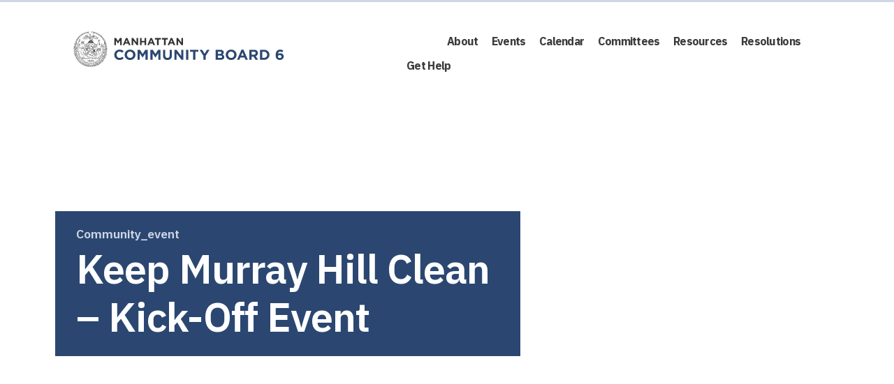

--- FILE ---
content_type: text/html; charset=UTF-8
request_url: https://cbsix.org/community-event/keep-murray-hill-clean-kick-off-event/
body_size: 18334
content:
<!doctype html>
<html lang="en-US">
<head> 
	<meta charset="UTF-8" />
	<meta name="viewport" content="width=device-width, initial-scale=1" />
    
    <link rel="apple-touch-icon" sizes="57x57" href="https://cbsix.org/wp-content/themes/cb6/icons/apple-icon-57x57.png">
    <link rel="apple-touch-icon" sizes="60x60" href="https://cbsix.org/wp-content/themes/cb6/icons/apple-icon-60x60.png">
    <link rel="apple-touch-icon" sizes="72x72" href="https://cbsix.org/wp-content/themes/cb6/icons/apple-icon-72x72.png">
    <link rel="apple-touch-icon" sizes="76x76" href="https://cbsix.org/wp-content/themes/cb6/icons/apple-icon-76x76.png">
    <link rel="apple-touch-icon" sizes="114x114" href="https://cbsix.org/wp-content/themes/cb6/icons/apple-icon-114x114.png">
    <link rel="apple-touch-icon" sizes="120x120" href="https://cbsix.org/wp-content/themes/cb6/icons/apple-icon-120x120.png">
    <link rel="apple-touch-icon" sizes="144x144" href="https://cbsix.org/wp-content/themes/cb6/icons/apple-icon-144x144.png">
    <link rel="apple-touch-icon" sizes="152x152" href="https://cbsix.org/wp-content/themes/cb6/icons/apple-icon-152x152.png">
    <link rel="apple-touch-icon" sizes="180x180" href="https://cbsix.org/wp-content/themes/cb6/icons/apple-icon-180x180.png">
   
    <link rel="icon" type="image/png" sizes="192x192" href="https://cbsix.org/wp-content/themes/cb6/icons/android-icon-192x192.png">
    <link rel="icon" type="image/png" sizes="32x32" href="https://cbsix.org/wp-content/themes/cb6/icons/favicon-32x32.png">
    <link rel="icon" type="image/png" sizes="96x96" href="https://cbsix.org/wp-content/themes/cb6/icons/favicon-96x96.png">
    <link rel="icon" type="image/png" sizes="16x16" href="https://cbsix.org/wp-content/themes/cb6/icons/favicon-16x16.png">
    <link rel="manifest" href="https://cbsix.org/wp-content/themes/cb6/icons/manifest.json">
    <meta name="msapplication-TileColor" content="#ffffff">
    <meta name="msapplication-TileImage" content="https://cbsix.org/wp-content/themes/cb6/icons//ms-icon-144x144.png">
    <meta name="theme-color" content="#ffffff">

	<link rel="profile" href="https://gmpg.org/xfn/11" />
    
    <link href="https://stackpath.bootstrapcdn.com/font-awesome/4.7.0/css/font-awesome.min.css" rel="stylesheet" crossorigin="anonymous">
	<link href="https://fonts.googleapis.com/css?family=IBM+Plex+Sans:400,500,600,700&display=swap" rel="stylesheet">
    <link rel='stylesheet' id='bootstrap-css'  href='https://stackpath.bootstrapcdn.com/bootstrap/4.3.1/css/bootstrap.min.css?ver=5.2.3' type='text/css' media='all' />
	<link rel="stylesheet" href="https://cbsix.org/wp-content/themes/cb6/style.css?ver=4.14" />
    <link href="https://cbsix.org/wp-content/themes/cb6/css/hover-min.css" rel="stylesheet" media="all">

    <meta name='robots' content='index, follow, max-image-preview:large, max-snippet:-1, max-video-preview:-1' />

	<!-- This site is optimized with the Yoast SEO plugin v26.6 - https://yoast.com/wordpress/plugins/seo/ -->
	<title>Keep Murray Hill Clean - Kick-Off Event - CB6 Manhattan</title>
	<link rel="canonical" href="https://cbsix.org/community-event/keep-murray-hill-clean-kick-off-event/" />
	<meta property="og:locale" content="en_US" />
	<meta property="og:type" content="article" />
	<meta property="og:title" content="Keep Murray Hill Clean - Kick-Off Event - CB6 Manhattan" />
	<meta property="og:url" content="https://cbsix.org/community-event/keep-murray-hill-clean-kick-off-event/" />
	<meta property="og:site_name" content="CB6 Manhattan" />
	<meta property="article:publisher" content="https://www.facebook.com/manhattancommunityboard6/" />
	<meta name="twitter:card" content="summary_large_image" />
	<meta name="twitter:site" content="@cbsix" />
	<script type="application/ld+json" class="yoast-schema-graph">{"@context":"https://schema.org","@graph":[{"@type":"WebPage","@id":"https://cbsix.org/community-event/keep-murray-hill-clean-kick-off-event/","url":"https://cbsix.org/community-event/keep-murray-hill-clean-kick-off-event/","name":"Keep Murray Hill Clean - Kick-Off Event - CB6 Manhattan","isPartOf":{"@id":"https://cbsix.org/#website"},"datePublished":"2020-11-18T14:13:37+00:00","breadcrumb":{"@id":"https://cbsix.org/community-event/keep-murray-hill-clean-kick-off-event/#breadcrumb"},"inLanguage":"en-US","potentialAction":[{"@type":"ReadAction","target":["https://cbsix.org/community-event/keep-murray-hill-clean-kick-off-event/"]}]},{"@type":"BreadcrumbList","@id":"https://cbsix.org/community-event/keep-murray-hill-clean-kick-off-event/#breadcrumb","itemListElement":[{"@type":"ListItem","position":1,"name":"Home","item":"https://cbsix.org/"},{"@type":"ListItem","position":2,"name":"Keep Murray Hill Clean &#8211; Kick-Off Event"}]},{"@type":"WebSite","@id":"https://cbsix.org/#website","url":"https://cbsix.org/","name":"CB6 Manhattan","description":"","publisher":{"@id":"https://cbsix.org/#organization"},"potentialAction":[{"@type":"SearchAction","target":{"@type":"EntryPoint","urlTemplate":"https://cbsix.org/?s={search_term_string}"},"query-input":{"@type":"PropertyValueSpecification","valueRequired":true,"valueName":"search_term_string"}}],"inLanguage":"en-US"},{"@type":"Organization","@id":"https://cbsix.org/#organization","name":"CB6 Manhattan","url":"https://cbsix.org/","logo":{"@type":"ImageObject","inLanguage":"en-US","@id":"https://cbsix.org/#/schema/logo/image/","url":"https://cbsix.org/wp-content/uploads/2019/11/logo.png","contentUrl":"https://cbsix.org/wp-content/uploads/2019/11/logo.png","width":380,"height":64,"caption":"CB6 Manhattan"},"image":{"@id":"https://cbsix.org/#/schema/logo/image/"},"sameAs":["https://www.facebook.com/manhattancommunityboard6/","https://x.com/cbsix","https://www.instagram.com/manhattancb6/?hl=en","https://www.youtube.com/channel/UCVn0y_oPVdX0vvRFl70YAig"]}]}</script>
	<!-- / Yoast SEO plugin. -->


<link rel='dns-prefetch' href='//ajax.googleapis.com' />
<link rel='dns-prefetch' href='//code.jquery.com' />
<link rel='dns-prefetch' href='//apis.google.com' />
<link rel='dns-prefetch' href='//cdnjs.cloudflare.com' />
<link rel="alternate" title="oEmbed (JSON)" type="application/json+oembed" href="https://cbsix.org/wp-json/oembed/1.0/embed?url=https%3A%2F%2Fcbsix.org%2Fcommunity-event%2Fkeep-murray-hill-clean-kick-off-event%2F" />
<link rel="alternate" title="oEmbed (XML)" type="text/xml+oembed" href="https://cbsix.org/wp-json/oembed/1.0/embed?url=https%3A%2F%2Fcbsix.org%2Fcommunity-event%2Fkeep-murray-hill-clean-kick-off-event%2F&#038;format=xml" />
<style id='wp-img-auto-sizes-contain-inline-css' type='text/css'>
img:is([sizes=auto i],[sizes^="auto," i]){contain-intrinsic-size:3000px 1500px}
/*# sourceURL=wp-img-auto-sizes-contain-inline-css */
</style>
<style id='wp-emoji-styles-inline-css' type='text/css'>

	img.wp-smiley, img.emoji {
		display: inline !important;
		border: none !important;
		box-shadow: none !important;
		height: 1em !important;
		width: 1em !important;
		margin: 0 0.07em !important;
		vertical-align: -0.1em !important;
		background: none !important;
		padding: 0 !important;
	}
/*# sourceURL=wp-emoji-styles-inline-css */
</style>
<style id='wp-block-library-inline-css' type='text/css'>
:root{
  --wp-block-synced-color:#7a00df;
  --wp-block-synced-color--rgb:122, 0, 223;
  --wp-bound-block-color:var(--wp-block-synced-color);
  --wp-editor-canvas-background:#ddd;
  --wp-admin-theme-color:#007cba;
  --wp-admin-theme-color--rgb:0, 124, 186;
  --wp-admin-theme-color-darker-10:#006ba1;
  --wp-admin-theme-color-darker-10--rgb:0, 107, 160.5;
  --wp-admin-theme-color-darker-20:#005a87;
  --wp-admin-theme-color-darker-20--rgb:0, 90, 135;
  --wp-admin-border-width-focus:2px;
}
@media (min-resolution:192dpi){
  :root{
    --wp-admin-border-width-focus:1.5px;
  }
}
.wp-element-button{
  cursor:pointer;
}

:root .has-very-light-gray-background-color{
  background-color:#eee;
}
:root .has-very-dark-gray-background-color{
  background-color:#313131;
}
:root .has-very-light-gray-color{
  color:#eee;
}
:root .has-very-dark-gray-color{
  color:#313131;
}
:root .has-vivid-green-cyan-to-vivid-cyan-blue-gradient-background{
  background:linear-gradient(135deg, #00d084, #0693e3);
}
:root .has-purple-crush-gradient-background{
  background:linear-gradient(135deg, #34e2e4, #4721fb 50%, #ab1dfe);
}
:root .has-hazy-dawn-gradient-background{
  background:linear-gradient(135deg, #faaca8, #dad0ec);
}
:root .has-subdued-olive-gradient-background{
  background:linear-gradient(135deg, #fafae1, #67a671);
}
:root .has-atomic-cream-gradient-background{
  background:linear-gradient(135deg, #fdd79a, #004a59);
}
:root .has-nightshade-gradient-background{
  background:linear-gradient(135deg, #330968, #31cdcf);
}
:root .has-midnight-gradient-background{
  background:linear-gradient(135deg, #020381, #2874fc);
}
:root{
  --wp--preset--font-size--normal:16px;
  --wp--preset--font-size--huge:42px;
}

.has-regular-font-size{
  font-size:1em;
}

.has-larger-font-size{
  font-size:2.625em;
}

.has-normal-font-size{
  font-size:var(--wp--preset--font-size--normal);
}

.has-huge-font-size{
  font-size:var(--wp--preset--font-size--huge);
}

.has-text-align-center{
  text-align:center;
}

.has-text-align-left{
  text-align:left;
}

.has-text-align-right{
  text-align:right;
}

.has-fit-text{
  white-space:nowrap !important;
}

#end-resizable-editor-section{
  display:none;
}

.aligncenter{
  clear:both;
}

.items-justified-left{
  justify-content:flex-start;
}

.items-justified-center{
  justify-content:center;
}

.items-justified-right{
  justify-content:flex-end;
}

.items-justified-space-between{
  justify-content:space-between;
}

.screen-reader-text{
  border:0;
  clip-path:inset(50%);
  height:1px;
  margin:-1px;
  overflow:hidden;
  padding:0;
  position:absolute;
  width:1px;
  word-wrap:normal !important;
}

.screen-reader-text:focus{
  background-color:#ddd;
  clip-path:none;
  color:#444;
  display:block;
  font-size:1em;
  height:auto;
  left:5px;
  line-height:normal;
  padding:15px 23px 14px;
  text-decoration:none;
  top:5px;
  width:auto;
  z-index:100000;
}
html :where(.has-border-color){
  border-style:solid;
}

html :where([style*=border-top-color]){
  border-top-style:solid;
}

html :where([style*=border-right-color]){
  border-right-style:solid;
}

html :where([style*=border-bottom-color]){
  border-bottom-style:solid;
}

html :where([style*=border-left-color]){
  border-left-style:solid;
}

html :where([style*=border-width]){
  border-style:solid;
}

html :where([style*=border-top-width]){
  border-top-style:solid;
}

html :where([style*=border-right-width]){
  border-right-style:solid;
}

html :where([style*=border-bottom-width]){
  border-bottom-style:solid;
}

html :where([style*=border-left-width]){
  border-left-style:solid;
}
html :where(img[class*=wp-image-]){
  height:auto;
  max-width:100%;
}
:where(figure){
  margin:0 0 1em;
}

html :where(.is-position-sticky){
  --wp-admin--admin-bar--position-offset:var(--wp-admin--admin-bar--height, 0px);
}

@media screen and (max-width:600px){
  html :where(.is-position-sticky){
    --wp-admin--admin-bar--position-offset:0px;
  }
}

/*# sourceURL=wp-block-library-inline-css */
</style><style id='global-styles-inline-css' type='text/css'>
:root{--wp--preset--aspect-ratio--square: 1;--wp--preset--aspect-ratio--4-3: 4/3;--wp--preset--aspect-ratio--3-4: 3/4;--wp--preset--aspect-ratio--3-2: 3/2;--wp--preset--aspect-ratio--2-3: 2/3;--wp--preset--aspect-ratio--16-9: 16/9;--wp--preset--aspect-ratio--9-16: 9/16;--wp--preset--color--black: #000000;--wp--preset--color--cyan-bluish-gray: #abb8c3;--wp--preset--color--white: #ffffff;--wp--preset--color--pale-pink: #f78da7;--wp--preset--color--vivid-red: #cf2e2e;--wp--preset--color--luminous-vivid-orange: #ff6900;--wp--preset--color--luminous-vivid-amber: #fcb900;--wp--preset--color--light-green-cyan: #7bdcb5;--wp--preset--color--vivid-green-cyan: #00d084;--wp--preset--color--pale-cyan-blue: #8ed1fc;--wp--preset--color--vivid-cyan-blue: #0693e3;--wp--preset--color--vivid-purple: #9b51e0;--wp--preset--gradient--vivid-cyan-blue-to-vivid-purple: linear-gradient(135deg,rgb(6,147,227) 0%,rgb(155,81,224) 100%);--wp--preset--gradient--light-green-cyan-to-vivid-green-cyan: linear-gradient(135deg,rgb(122,220,180) 0%,rgb(0,208,130) 100%);--wp--preset--gradient--luminous-vivid-amber-to-luminous-vivid-orange: linear-gradient(135deg,rgb(252,185,0) 0%,rgb(255,105,0) 100%);--wp--preset--gradient--luminous-vivid-orange-to-vivid-red: linear-gradient(135deg,rgb(255,105,0) 0%,rgb(207,46,46) 100%);--wp--preset--gradient--very-light-gray-to-cyan-bluish-gray: linear-gradient(135deg,rgb(238,238,238) 0%,rgb(169,184,195) 100%);--wp--preset--gradient--cool-to-warm-spectrum: linear-gradient(135deg,rgb(74,234,220) 0%,rgb(151,120,209) 20%,rgb(207,42,186) 40%,rgb(238,44,130) 60%,rgb(251,105,98) 80%,rgb(254,248,76) 100%);--wp--preset--gradient--blush-light-purple: linear-gradient(135deg,rgb(255,206,236) 0%,rgb(152,150,240) 100%);--wp--preset--gradient--blush-bordeaux: linear-gradient(135deg,rgb(254,205,165) 0%,rgb(254,45,45) 50%,rgb(107,0,62) 100%);--wp--preset--gradient--luminous-dusk: linear-gradient(135deg,rgb(255,203,112) 0%,rgb(199,81,192) 50%,rgb(65,88,208) 100%);--wp--preset--gradient--pale-ocean: linear-gradient(135deg,rgb(255,245,203) 0%,rgb(182,227,212) 50%,rgb(51,167,181) 100%);--wp--preset--gradient--electric-grass: linear-gradient(135deg,rgb(202,248,128) 0%,rgb(113,206,126) 100%);--wp--preset--gradient--midnight: linear-gradient(135deg,rgb(2,3,129) 0%,rgb(40,116,252) 100%);--wp--preset--font-size--small: 13px;--wp--preset--font-size--medium: 20px;--wp--preset--font-size--large: 36px;--wp--preset--font-size--x-large: 42px;--wp--preset--spacing--20: 0.44rem;--wp--preset--spacing--30: 0.67rem;--wp--preset--spacing--40: 1rem;--wp--preset--spacing--50: 1.5rem;--wp--preset--spacing--60: 2.25rem;--wp--preset--spacing--70: 3.38rem;--wp--preset--spacing--80: 5.06rem;--wp--preset--shadow--natural: 6px 6px 9px rgba(0, 0, 0, 0.2);--wp--preset--shadow--deep: 12px 12px 50px rgba(0, 0, 0, 0.4);--wp--preset--shadow--sharp: 6px 6px 0px rgba(0, 0, 0, 0.2);--wp--preset--shadow--outlined: 6px 6px 0px -3px rgb(255, 255, 255), 6px 6px rgb(0, 0, 0);--wp--preset--shadow--crisp: 6px 6px 0px rgb(0, 0, 0);}:where(.is-layout-flex){gap: 0.5em;}:where(.is-layout-grid){gap: 0.5em;}body .is-layout-flex{display: flex;}.is-layout-flex{flex-wrap: wrap;align-items: center;}.is-layout-flex > :is(*, div){margin: 0;}body .is-layout-grid{display: grid;}.is-layout-grid > :is(*, div){margin: 0;}:where(.wp-block-columns.is-layout-flex){gap: 2em;}:where(.wp-block-columns.is-layout-grid){gap: 2em;}:where(.wp-block-post-template.is-layout-flex){gap: 1.25em;}:where(.wp-block-post-template.is-layout-grid){gap: 1.25em;}.has-black-color{color: var(--wp--preset--color--black) !important;}.has-cyan-bluish-gray-color{color: var(--wp--preset--color--cyan-bluish-gray) !important;}.has-white-color{color: var(--wp--preset--color--white) !important;}.has-pale-pink-color{color: var(--wp--preset--color--pale-pink) !important;}.has-vivid-red-color{color: var(--wp--preset--color--vivid-red) !important;}.has-luminous-vivid-orange-color{color: var(--wp--preset--color--luminous-vivid-orange) !important;}.has-luminous-vivid-amber-color{color: var(--wp--preset--color--luminous-vivid-amber) !important;}.has-light-green-cyan-color{color: var(--wp--preset--color--light-green-cyan) !important;}.has-vivid-green-cyan-color{color: var(--wp--preset--color--vivid-green-cyan) !important;}.has-pale-cyan-blue-color{color: var(--wp--preset--color--pale-cyan-blue) !important;}.has-vivid-cyan-blue-color{color: var(--wp--preset--color--vivid-cyan-blue) !important;}.has-vivid-purple-color{color: var(--wp--preset--color--vivid-purple) !important;}.has-black-background-color{background-color: var(--wp--preset--color--black) !important;}.has-cyan-bluish-gray-background-color{background-color: var(--wp--preset--color--cyan-bluish-gray) !important;}.has-white-background-color{background-color: var(--wp--preset--color--white) !important;}.has-pale-pink-background-color{background-color: var(--wp--preset--color--pale-pink) !important;}.has-vivid-red-background-color{background-color: var(--wp--preset--color--vivid-red) !important;}.has-luminous-vivid-orange-background-color{background-color: var(--wp--preset--color--luminous-vivid-orange) !important;}.has-luminous-vivid-amber-background-color{background-color: var(--wp--preset--color--luminous-vivid-amber) !important;}.has-light-green-cyan-background-color{background-color: var(--wp--preset--color--light-green-cyan) !important;}.has-vivid-green-cyan-background-color{background-color: var(--wp--preset--color--vivid-green-cyan) !important;}.has-pale-cyan-blue-background-color{background-color: var(--wp--preset--color--pale-cyan-blue) !important;}.has-vivid-cyan-blue-background-color{background-color: var(--wp--preset--color--vivid-cyan-blue) !important;}.has-vivid-purple-background-color{background-color: var(--wp--preset--color--vivid-purple) !important;}.has-black-border-color{border-color: var(--wp--preset--color--black) !important;}.has-cyan-bluish-gray-border-color{border-color: var(--wp--preset--color--cyan-bluish-gray) !important;}.has-white-border-color{border-color: var(--wp--preset--color--white) !important;}.has-pale-pink-border-color{border-color: var(--wp--preset--color--pale-pink) !important;}.has-vivid-red-border-color{border-color: var(--wp--preset--color--vivid-red) !important;}.has-luminous-vivid-orange-border-color{border-color: var(--wp--preset--color--luminous-vivid-orange) !important;}.has-luminous-vivid-amber-border-color{border-color: var(--wp--preset--color--luminous-vivid-amber) !important;}.has-light-green-cyan-border-color{border-color: var(--wp--preset--color--light-green-cyan) !important;}.has-vivid-green-cyan-border-color{border-color: var(--wp--preset--color--vivid-green-cyan) !important;}.has-pale-cyan-blue-border-color{border-color: var(--wp--preset--color--pale-cyan-blue) !important;}.has-vivid-cyan-blue-border-color{border-color: var(--wp--preset--color--vivid-cyan-blue) !important;}.has-vivid-purple-border-color{border-color: var(--wp--preset--color--vivid-purple) !important;}.has-vivid-cyan-blue-to-vivid-purple-gradient-background{background: var(--wp--preset--gradient--vivid-cyan-blue-to-vivid-purple) !important;}.has-light-green-cyan-to-vivid-green-cyan-gradient-background{background: var(--wp--preset--gradient--light-green-cyan-to-vivid-green-cyan) !important;}.has-luminous-vivid-amber-to-luminous-vivid-orange-gradient-background{background: var(--wp--preset--gradient--luminous-vivid-amber-to-luminous-vivid-orange) !important;}.has-luminous-vivid-orange-to-vivid-red-gradient-background{background: var(--wp--preset--gradient--luminous-vivid-orange-to-vivid-red) !important;}.has-very-light-gray-to-cyan-bluish-gray-gradient-background{background: var(--wp--preset--gradient--very-light-gray-to-cyan-bluish-gray) !important;}.has-cool-to-warm-spectrum-gradient-background{background: var(--wp--preset--gradient--cool-to-warm-spectrum) !important;}.has-blush-light-purple-gradient-background{background: var(--wp--preset--gradient--blush-light-purple) !important;}.has-blush-bordeaux-gradient-background{background: var(--wp--preset--gradient--blush-bordeaux) !important;}.has-luminous-dusk-gradient-background{background: var(--wp--preset--gradient--luminous-dusk) !important;}.has-pale-ocean-gradient-background{background: var(--wp--preset--gradient--pale-ocean) !important;}.has-electric-grass-gradient-background{background: var(--wp--preset--gradient--electric-grass) !important;}.has-midnight-gradient-background{background: var(--wp--preset--gradient--midnight) !important;}.has-small-font-size{font-size: var(--wp--preset--font-size--small) !important;}.has-medium-font-size{font-size: var(--wp--preset--font-size--medium) !important;}.has-large-font-size{font-size: var(--wp--preset--font-size--large) !important;}.has-x-large-font-size{font-size: var(--wp--preset--font-size--x-large) !important;}
/*# sourceURL=global-styles-inline-css */
</style>
<style id='core-block-supports-inline-css' type='text/css'>
/**
 * Core styles: block-supports
 */

/*# sourceURL=core-block-supports-inline-css */
</style>

<style id='classic-theme-styles-inline-css' type='text/css'>
/**
 * These rules are needed for backwards compatibility.
 * They should match the button element rules in the base theme.json file.
 */
.wp-block-button__link {
	color: #ffffff;
	background-color: #32373c;
	border-radius: 9999px; /* 100% causes an oval, but any explicit but really high value retains the pill shape. */

	/* This needs a low specificity so it won't override the rules from the button element if defined in theme.json. */
	box-shadow: none;
	text-decoration: none;

	/* The extra 2px are added to size solids the same as the outline versions.*/
	padding: calc(0.667em + 2px) calc(1.333em + 2px);

	font-size: 1.125em;
}

.wp-block-file__button {
	background: #32373c;
	color: #ffffff;
	text-decoration: none;
}

/*# sourceURL=/wp-includes/css/classic-themes.css */
</style>
<link rel='stylesheet' id='contact-form-7-css' href='https://cbsix.org/wp-content/plugins/contact-form-7/includes/css/styles.css?ver=6.1.4' type='text/css' media='all' />
<link rel='stylesheet' id='bodhi-svgs-attachment-css' href='https://cbsix.org/wp-content/plugins/svg-support/css/svgs-attachment.css' type='text/css' media='all' />
<script type="text/javascript" src="https://cbsix.org/wp-content/plugins/svg-support/vendor/DOMPurify/DOMPurify.min.js?ver=2.5.8" id="bodhi-dompurify-library-js"></script>
<script type="text/javascript" src="https://ajax.googleapis.com/ajax/libs/jquery/3.4.0/jquery.min.js?ver=6.9" id="jquery-js"></script>
<script type="text/javascript" id="bodhi_svg_inline-js-extra">
/* <![CDATA[ */
var svgSettings = {"skipNested":""};
//# sourceURL=bodhi_svg_inline-js-extra
/* ]]> */
</script>
<script type="text/javascript" src="https://cbsix.org/wp-content/plugins/svg-support/js/min/svgs-inline-min.js" id="bodhi_svg_inline-js"></script>
<script type="text/javascript" id="bodhi_svg_inline-js-after">
/* <![CDATA[ */
cssTarget={"Bodhi":"img.style-svg","ForceInlineSVG":"style-svg"};ForceInlineSVGActive="false";frontSanitizationEnabled="on";
//# sourceURL=bodhi_svg_inline-js-after
/* ]]> */
</script>
<script type="text/javascript" src="https://code.jquery.com/ui/1.12.1/jquery-ui.js?ver=6.9" id="jquery-ui-js"></script>
<script type="text/javascript" src="https://apis.google.com/js/api.js?ver=6.9" id="gapi-js"></script>
<script type="text/javascript" src="https://cdnjs.cloudflare.com/ajax/libs/ouibounce/0.0.11/ouibounce.min.js?ver=6.9" id="ouibounce-js"></script>
<script type="text/javascript" id="functions-js-extra">
/* <![CDATA[ */
var links = {"district_profile":""};
//# sourceURL=functions-js-extra
/* ]]> */
</script>
<script type="text/javascript" src="https://cbsix.org/wp-content/themes/cb6/js/functions.js?ver=13" id="functions-js"></script>
<link rel="https://api.w.org/" href="https://cbsix.org/wp-json/" /><link rel="alternate" title="JSON" type="application/json" href="https://cbsix.org/wp-json/wp/v2/community_event/1650" /><link rel="EditURI" type="application/rsd+xml" title="RSD" href="https://cbsix.org/xmlrpc.php?rsd" />
<link rel='shortlink' href='https://cbsix.org/?p=1650' />

<!-- Meta Pixel Code -->
<script type='text/javascript'>
!function(f,b,e,v,n,t,s){if(f.fbq)return;n=f.fbq=function(){n.callMethod?
n.callMethod.apply(n,arguments):n.queue.push(arguments)};if(!f._fbq)f._fbq=n;
n.push=n;n.loaded=!0;n.version='2.0';n.queue=[];t=b.createElement(e);t.async=!0;
t.src=v;s=b.getElementsByTagName(e)[0];s.parentNode.insertBefore(t,s)}(window,
document,'script','https://connect.facebook.net/en_US/fbevents.js?v=next');
</script>
<!-- End Meta Pixel Code -->

      <script type='text/javascript'>
        var url = window.location.origin + '?ob=open-bridge';
        fbq('set', 'openbridge', '515687965772311', url);
      </script>
    <script type='text/javascript'>fbq('init', '515687965772311', {}, {
    "agent": "wordpress-6.9-3.0.16"
})</script><script type='text/javascript'>
    fbq('track', 'PageView', []);
  </script>
<!-- Meta Pixel Code -->
<noscript>
<img height="1" width="1" style="display:none" alt="fbpx"
src="https://www.facebook.com/tr?id=515687965772311&ev=PageView&noscript=1" />
</noscript>
<!-- End Meta Pixel Code -->
 
      
</head>
<div id="calendars-modal" class="popup-container">
        <div id="calendars-popup" class="popup">
            <div id="calendars-popup-close-icon">
                <img  id="calendars-popup-close-icon-left" 
                src="https://cbsix.org/wp-content/themes/cb6/images/left_stick.svg" alt="close" width="18px" height="18px"/>
                <img  id="calendars-popup-close-icon-right" 
                src="https://cbsix.org/wp-content/themes/cb6/images/right_stick.svg" alt="close" width="18px" height="18px"/>
            </div>
            <img  id="calendars-popup-icon" class="popup-icon" 
            src="https://cbsix.org/wp-content/themes/cb6/images/newsletter-popup.svg" alt="popup icon" width="81px" height="70px"/>
            <h3 id="calendars-popup-title" class="popup-title">Subscribe</h3>
            <div class="newsletter-text">
            Subscribe to all committee events:
            </div>
        <form method="get">
        <div class="calendars-email">
            <input type="email" name="email" placeholder="Name@Email.com" required />
            <input id="calendars-popup-calendarID" type="hidden" name="calendarID" />
        </div>
        <div class="calendars-submit">
            <input id="calendars-submit-submit" class="button" type="submit" value="Subscribe" />
        </div>
        </form>
        </div>
    </div>
         
    <div id="ouibounce-modal" class="popup-container">
        <div id="ouibounce-popup" class="popup">
            <div id="ouibounce-popup-close-icon">
                <img  id="ouibounce-popup-close-icon-left" 
                src="https://cbsix.org/wp-content/themes/cb6/images/left_stick.svg" alt="close" width="18px" height="18px"/>
                <img  id="ouibounce-popup-close-icon-right" 
                src="https://cbsix.org/wp-content/themes/cb6/images/right_stick.svg" alt="close" width="18px" height="18px"/>
            </div>
            <img  id="ouibounce-popup-icon" class="popup-icon" 
            src="https://cbsix.org/wp-content/themes/cb6/images/newsletter-popup.svg" alt="popup icon" width="81px" height="70px"/>
            <h3 id="ouibounce-popup-title" class="popup-title">Keep in Touch</h3>
            <script>(function() {
	window.mc4wp = window.mc4wp || {
		listeners: [],
		forms: {
			on: function(evt, cb) {
				window.mc4wp.listeners.push(
					{
						event   : evt,
						callback: cb
					}
				);
			}
		}
	}
})();
</script><!-- Mailchimp for WordPress v4.10.9 - https://wordpress.org/plugins/mailchimp-for-wp/ --><form id="mc4wp-form-1" class="mc4wp-form mc4wp-form-114" method="post" data-id="114" data-name="Newsletter" ><div class="mc4wp-form-fields"><div class="newsletter-section">
  <div class="newsletter-form">
	<div class="newsletter-text">
      Join the CB6 mailing list for the latest updates and events:
    </div>
    <div class="newsletter-email">
      <input type="email" name="EMAIL" placeholder="Name@Email.com" required />
    </div>
    <div class="newsletter-submit">
      <input id="newsletter-submit-placeholder" style="display:none;" class="button" type="button" value="Sign Up" />
      <input id="newsletter-submit-submit" class="button" type="submit" value="Sign Up" />
    </div>
  </div>
</div></div><label style="display: none !important;">Leave this field empty if you're human: <input type="text" name="_mc4wp_honeypot" value="" tabindex="-1" autocomplete="off" /></label><input type="hidden" name="_mc4wp_timestamp" value="1768781957" /><input type="hidden" name="_mc4wp_form_id" value="114" /><input type="hidden" name="_mc4wp_form_element_id" value="mc4wp-form-1" /><div class="mc4wp-response"></div></form><!-- / Mailchimp for WordPress Plugin -->        </div>
    </div>
    <div id="tracker-modal" class="popup-container">
        <div class="popup">
            <img class="popup-icon" 
            src="https://cbsix.org/wp-content/themes/cb6/images/finger.svg" alt="popup icon" width="81px" height="70px"/>
            <h3 class="popup-title">Open Resolution Tracker</h3>
            <p class="popup-text">To view a database of Community Board Six resolutions, click below to open the Resolution Tracker in a new browser window.
            </p>
            <div class="popup-links">
                <a href="https://airtable.com/appgK5bKw7rWMRJEh/shrWAftbFbdof6dxZ" target="_blank" class="popup-link">
                    Open Tracker
                </a>
                <a id="close-popup" class="popup-link">
                    Go Back
                </a>
            </div>
        </div>
    </div>
<body class="wp-singular community_event-template-default single single-community_event postid-1650 wp-embed-responsive wp-theme-cb6">
    
<header>
    <div class="d-none d-xl-flex row container ml-auto mr-auto pr-0 pl-0">
        <div class="col-md-4 pl-0 pr-0">
                        <a href="https://cbsix.org" class="custom-logo-link" rel="home">
            <img id="header-logo" src="https://cbsix.org/wp-content/themes/cb6/images/header-logo-ai.svg"  />
            </a>
                    </div>
        <div class="main-menu offset-md-1 col-md-7 mt-auto">
            <div class="container pr-0 pl-0 menu-container">
                <div class="default-menu">
                <div class="header-menu-container"><ul id="menu-main-menu" class="header-menu"><li id="menu-item-1141" class="menu-item menu-item-type-post_type menu-item-object-page menu-item-home menu-item-1141"><a href="https://cbsix.org/">Home</a></li>
<li id="menu-item-207" class="menu-item menu-item-type-post_type menu-item-object-page menu-item-has-children menu-item-207"><a href="https://cbsix.org/about-us/">About</a>
<ul class="sub-menu">
	<li id="menu-item-851" class="menu-item menu-item-type-post_type menu-item-object-page menu-item-851"><a href="https://cbsix.org/about-us/">About CB6</a></li>
	<li id="menu-item-750" class="menu-item menu-item-type-post_type menu-item-object-page menu-item-750"><a href="https://cbsix.org/about-us/board-members-and-staff/">Board Members and Staff</a></li>
	<li id="menu-item-2826" class="menu-item menu-item-type-post_type menu-item-object-page menu-item-2826"><a href="https://cbsix.org/about-us/district-profile/">District Profile</a></li>
	<li id="menu-item-752" class="menu-item menu-item-type-post_type menu-item-object-page menu-item-752"><a href="https://cbsix.org/about-us/join-the-board/">Join the Board</a></li>
</ul>
</li>
<li id="menu-item-378" class="menu-item menu-item-type-post_type menu-item-object-page menu-item-378"><a href="https://cbsix.org/community-events/">Events</a></li>
<li id="menu-item-590" class="menu-item menu-item-type-post_type menu-item-object-page menu-item-590"><a href="https://cbsix.org/meetings-calendar/">Calendar</a></li>
<li id="menu-item-798" class="menu-item menu-item-type-post_type menu-item-object-page menu-item-has-children menu-item-798"><a href="https://cbsix.org/committees/">Committees</a>
<ul class="sub-menu">
	<li id="menu-item-907" class="menu-item menu-item-type-post_type menu-item-object-committee menu-item-907"><a href="https://cbsix.org/committee/strategic-community-planning/">Strategic Community Planning</a></li>
	<li id="menu-item-1145" class="menu-item menu-item-type-post_type menu-item-object-committee menu-item-1145"><a href="https://cbsix.org/committee/fullboard-meeting/">Full Board Meeting</a></li>
	<li id="menu-item-754" class="menu-item menu-item-type-post_type menu-item-object-committee menu-item-754"><a href="https://cbsix.org/committee/budget/">Budget &#038; Governmental Affairs</a></li>
	<li id="menu-item-755" class="menu-item menu-item-type-post_type menu-item-object-committee menu-item-755"><a href="https://cbsix.org/committee/business-affairs-licensing/">Business Affairs &#038; Licensing</a></li>
	<li id="menu-item-757" class="menu-item menu-item-type-post_type menu-item-object-committee menu-item-757"><a href="https://cbsix.org/committee/housing-homelessness/">Housing &#038; Homelessness</a></li>
	<li id="menu-item-758" class="menu-item menu-item-type-post_type menu-item-object-committee menu-item-758"><a href="https://cbsix.org/committee/land-use-waterfront/">Land Use &#038; Waterfront</a></li>
	<li id="menu-item-759" class="menu-item menu-item-type-post_type menu-item-object-committee menu-item-759"><a href="https://cbsix.org/committee/parks-landmarks-cultural-affairs/">Parks, Landmarks &amp; Cultural Affairs</a></li>
	<li id="menu-item-856" class="menu-item menu-item-type-post_type menu-item-object-committee menu-item-856"><a href="https://cbsix.org/committee/transportation/">Transportation</a></li>
	<li id="menu-item-1781" class="menu-item menu-item-type-post_type menu-item-object-committee menu-item-1781"><a href="https://cbsix.org/committee/health-education/">Health &amp; Education</a></li>
	<li id="menu-item-1854" class="menu-item menu-item-type-post_type menu-item-object-committee menu-item-1854"><a href="https://cbsix.org/committee/public-safety-sanitation/">Public Safety &amp; Sanitation</a></li>
</ul>
</li>
<li id="menu-item-800" class="menu-item menu-item-type-post_type menu-item-object-page menu-item-has-children menu-item-800"><a href="https://cbsix.org/resources/">Resources</a>
<ul class="sub-menu">
	<li id="menu-item-1023" class="menu-item menu-item-type-post_type menu-item-object-resources menu-item-1023"><a href="https://cbsix.org/resources/liquor-licenses/">Liquor Licenses</a></li>
	<li id="menu-item-1027" class="menu-item menu-item-type-post_type menu-item-object-resources menu-item-1027"><a href="https://cbsix.org/resources/affordable-housing-and-tenants-rights/">Affordable Housing and Tenants’ Rights</a></li>
	<li id="menu-item-765" class="menu-item menu-item-type-post_type menu-item-object-resources menu-item-765"><a href="https://cbsix.org/resources/coastal-resiliency/">Coastal Resiliency</a></li>
	<li id="menu-item-764" class="menu-item menu-item-type-post_type menu-item-object-resources menu-item-764"><a href="https://cbsix.org/resources/east-midtown-greenway/">East Midtown Greenway</a></li>
	<li id="menu-item-770" class="menu-item menu-item-type-post_type menu-item-object-resources menu-item-770"><a href="https://cbsix.org/resources/homeless-assistance/">Homeless Assistance</a></li>
	<li id="menu-item-769" class="menu-item menu-item-type-post_type menu-item-object-resources menu-item-769"><a href="https://cbsix.org/resources/newsstand-license-applicants/">Newsstands</a></li>
	<li id="menu-item-4161" class="menu-item menu-item-type-post_type menu-item-object-resources menu-item-4161"><a href="https://cbsix.org/resources/casino-license-awarding-process/">Casino License Awarding Process</a></li>
	<li id="menu-item-1265" class="menu-item menu-item-type-post_type menu-item-object-resources menu-item-1265"><a href="https://cbsix.org/resources/resources-for-cb6-members/">Resources for CB6 Members</a></li>
	<li id="menu-item-1886" class="menu-item menu-item-type-post_type menu-item-object-resources menu-item-1886"><a href="https://cbsix.org/resources/elected-officials-reports/">Monthly Reports from Our Elected Officials</a></li>
</ul>
</li>
<li id="menu-item-1001" class="menu-item menu-item-type-custom menu-item-object-custom menu-item-1001"><a href="https://airtable.com/appgK5bKw7rWMRJEh/shrWAftbFbdof6dxZ">Resolutions</a></li>
<li id="menu-item-259" class="menu-item menu-item-type-post_type menu-item-object-page menu-item-259"><a href="https://cbsix.org/get-help/">Get Help</a></li>
</ul></div>                </div>
                
            </div>
        </div>
    </div>
    <div class="d-flex flex-nowrap align-items-center d-xl-none row container ml-auto mr-auto pr-0 pl-0">
        <a href="https://cbsix.org" class="custom-logo-link p-15" rel="home">
            <img width="373px" height="63px" src="https://cbsix.org/wp-content/themes/cb6/images/header-logo-ai.svg" id="logo-mobile" />
        </a>


        <span class="cursor-pointer fs-30 ml-auto mr-20 lh-1" style="z-index: 999999999" onclick="toggleNav()">
            <div class="navtoggle">
                <div class="navtoggle-inner">
                    <span></span>
                    <span></span>
                    <span></span>
                </div>
            </div>
        </span>
        <div id="mainSidenav" class="sidenav">
                <div class="header-menu-container"><ul id="menu-main-menu-1" class="header-menu"><li class="menu-item menu-item-type-post_type menu-item-object-page menu-item-home menu-item-1141"><a href="https://cbsix.org/">Home</a></li>
<li class="menu-item menu-item-type-post_type menu-item-object-page menu-item-has-children menu-item-207"><a href="https://cbsix.org/about-us/">About</a>
<ul class="sub-menu">
	<li class="menu-item menu-item-type-post_type menu-item-object-page menu-item-851"><a href="https://cbsix.org/about-us/">About CB6</a></li>
	<li class="menu-item menu-item-type-post_type menu-item-object-page menu-item-750"><a href="https://cbsix.org/about-us/board-members-and-staff/">Board Members and Staff</a></li>
	<li class="menu-item menu-item-type-post_type menu-item-object-page menu-item-2826"><a href="https://cbsix.org/about-us/district-profile/">District Profile</a></li>
	<li class="menu-item menu-item-type-post_type menu-item-object-page menu-item-752"><a href="https://cbsix.org/about-us/join-the-board/">Join the Board</a></li>
</ul>
</li>
<li class="menu-item menu-item-type-post_type menu-item-object-page menu-item-378"><a href="https://cbsix.org/community-events/">Events</a></li>
<li class="menu-item menu-item-type-post_type menu-item-object-page menu-item-590"><a href="https://cbsix.org/meetings-calendar/">Calendar</a></li>
<li class="menu-item menu-item-type-post_type menu-item-object-page menu-item-has-children menu-item-798"><a href="https://cbsix.org/committees/">Committees</a>
<ul class="sub-menu">
	<li class="menu-item menu-item-type-post_type menu-item-object-committee menu-item-907"><a href="https://cbsix.org/committee/strategic-community-planning/">Strategic Community Planning</a></li>
	<li class="menu-item menu-item-type-post_type menu-item-object-committee menu-item-1145"><a href="https://cbsix.org/committee/fullboard-meeting/">Full Board Meeting</a></li>
	<li class="menu-item menu-item-type-post_type menu-item-object-committee menu-item-754"><a href="https://cbsix.org/committee/budget/">Budget &#038; Governmental Affairs</a></li>
	<li class="menu-item menu-item-type-post_type menu-item-object-committee menu-item-755"><a href="https://cbsix.org/committee/business-affairs-licensing/">Business Affairs &#038; Licensing</a></li>
	<li class="menu-item menu-item-type-post_type menu-item-object-committee menu-item-757"><a href="https://cbsix.org/committee/housing-homelessness/">Housing &#038; Homelessness</a></li>
	<li class="menu-item menu-item-type-post_type menu-item-object-committee menu-item-758"><a href="https://cbsix.org/committee/land-use-waterfront/">Land Use &#038; Waterfront</a></li>
	<li class="menu-item menu-item-type-post_type menu-item-object-committee menu-item-759"><a href="https://cbsix.org/committee/parks-landmarks-cultural-affairs/">Parks, Landmarks &amp; Cultural Affairs</a></li>
	<li class="menu-item menu-item-type-post_type menu-item-object-committee menu-item-856"><a href="https://cbsix.org/committee/transportation/">Transportation</a></li>
	<li class="menu-item menu-item-type-post_type menu-item-object-committee menu-item-1781"><a href="https://cbsix.org/committee/health-education/">Health &amp; Education</a></li>
	<li class="menu-item menu-item-type-post_type menu-item-object-committee menu-item-1854"><a href="https://cbsix.org/committee/public-safety-sanitation/">Public Safety &amp; Sanitation</a></li>
</ul>
</li>
<li class="menu-item menu-item-type-post_type menu-item-object-page menu-item-has-children menu-item-800"><a href="https://cbsix.org/resources/">Resources</a>
<ul class="sub-menu">
	<li class="menu-item menu-item-type-post_type menu-item-object-resources menu-item-1023"><a href="https://cbsix.org/resources/liquor-licenses/">Liquor Licenses</a></li>
	<li class="menu-item menu-item-type-post_type menu-item-object-resources menu-item-1027"><a href="https://cbsix.org/resources/affordable-housing-and-tenants-rights/">Affordable Housing and Tenants’ Rights</a></li>
	<li class="menu-item menu-item-type-post_type menu-item-object-resources menu-item-765"><a href="https://cbsix.org/resources/coastal-resiliency/">Coastal Resiliency</a></li>
	<li class="menu-item menu-item-type-post_type menu-item-object-resources menu-item-764"><a href="https://cbsix.org/resources/east-midtown-greenway/">East Midtown Greenway</a></li>
	<li class="menu-item menu-item-type-post_type menu-item-object-resources menu-item-770"><a href="https://cbsix.org/resources/homeless-assistance/">Homeless Assistance</a></li>
	<li class="menu-item menu-item-type-post_type menu-item-object-resources menu-item-769"><a href="https://cbsix.org/resources/newsstand-license-applicants/">Newsstands</a></li>
	<li class="menu-item menu-item-type-post_type menu-item-object-resources menu-item-4161"><a href="https://cbsix.org/resources/casino-license-awarding-process/">Casino License Awarding Process</a></li>
	<li class="menu-item menu-item-type-post_type menu-item-object-resources menu-item-1265"><a href="https://cbsix.org/resources/resources-for-cb6-members/">Resources for CB6 Members</a></li>
	<li class="menu-item menu-item-type-post_type menu-item-object-resources menu-item-1886"><a href="https://cbsix.org/resources/elected-officials-reports/">Monthly Reports from Our Elected Officials</a></li>
</ul>
</li>
<li class="menu-item menu-item-type-custom menu-item-object-custom menu-item-1001"><a href="https://airtable.com/appgK5bKw7rWMRJEh/shrWAftbFbdof6dxZ">Resolutions</a></li>
<li class="menu-item menu-item-type-post_type menu-item-object-page menu-item-259"><a href="https://cbsix.org/get-help/">Get Help</a></li>
</ul></div>        </div>
        <script>
            function toggleNav() {
                if(jQuery('.navtoggle').hasClass('open')){
                    jQuery('.navtoggle').removeClass('open');
                    document.getElementById("mainSidenav").style.width = "0";
                } else {
                    jQuery('.navtoggle').addClass('open');
                    document.getElementById("mainSidenav").style.width = "100%";
                }
            }
        </script>
    </div>
</header>

        <div class="top_bg_wrapper_single" style="background: url() no-repeat;">
            <div class="container">
                <div class="top_title_wrapper">
                                            <div class="single_post_type_title lh-1_2">
                            <a class="text-reset" href="">community_event</a>
                        </div>
                                            <h1>Keep Murray Hill Clean &#8211; Kick-Off Event</h1>
                                    </div>
            </div>
        </div>
        <div id="page" class="site container">
	<div id="content" class="site-content">    <section id="primary" class="content-area">
        <main id="main" class="site-main">
            <div id="page-content">
                                    <div class="container p-md-0">
                                            </div>
                            </div>
        </main><!-- #main -->
    </section><!-- #primary -->

	</div><!-- #content -->
</div><!-- #page -->
	<footer id="colophon" class="site-footer">
        <script>(function() {
	window.mc4wp = window.mc4wp || {
		listeners: [],
		forms: {
			on: function(evt, cb) {
				window.mc4wp.listeners.push(
					{
						event   : evt,
						callback: cb
					}
				);
			}
		}
	}
})();
</script><!-- Mailchimp for WordPress v4.10.9 - https://wordpress.org/plugins/mailchimp-for-wp/ --><form id="mc4wp-form-2" class="mc4wp-form mc4wp-form-114" method="post" data-id="114" data-name="Newsletter" ><div class="mc4wp-form-fields"><div class="newsletter-section">
  <div class="newsletter-form">
	<div class="newsletter-text">
      Join the CB6 mailing list for the latest updates and events:
    </div>
    <div class="newsletter-email">
      <input type="email" name="EMAIL" placeholder="Name@Email.com" required />
    </div>
    <div class="newsletter-submit">
      <input id="newsletter-submit-placeholder" style="display:none;" class="button" type="button" value="Sign Up" />
      <input id="newsletter-submit-submit" class="button" type="submit" value="Sign Up" />
    </div>
  </div>
</div></div><label style="display: none !important;">Leave this field empty if you're human: <input type="text" name="_mc4wp_honeypot" value="" tabindex="-1" autocomplete="off" /></label><input type="hidden" name="_mc4wp_timestamp" value="1768781957" /><input type="hidden" name="_mc4wp_form_id" value="114" /><input type="hidden" name="_mc4wp_form_element_id" value="mc4wp-form-2" /><div class="mc4wp-response"></div></form><!-- / Mailchimp for WordPress Plugin -->        <div class="bottom_footer">
        	<div class="container bottom_footer_inner">
        		<div class="row m-0 bottom_footer_inner_top">
	        		<div class="col-md-3 text-center">
					<img id="footer-logo" src="https://cbsix.org/wp-content/themes/cb6/images/footer_logo_ai.svg" />
                        
	        		</div>
	        		<div class="col-md-2 p-0">
	        			<div class="footer-menu-container"><ul id="menu-footer-left" class="footer-menu"><li id="menu-item-208" class="menu-item menu-item-type-post_type menu-item-object-page menu-item-has-children menu-item-208"><a href="https://cbsix.org/about-us/">About</a>
<ul class="sub-menu">
	<li id="menu-item-243" class="menu-item menu-item-type-post_type menu-item-object-page menu-item-243"><a href="https://cbsix.org/about-us/board-members-and-staff/">Board Members and Staff</a></li>
	<li id="menu-item-269" class="menu-item menu-item-type-post_type menu-item-object-page menu-item-269"><a href="https://cbsix.org/about-us/join-the-board/">Join the Board</a></li>
</ul>
</li>
<li id="menu-item-795" class="menu-item menu-item-type-post_type menu-item-object-page menu-item-795"><a href="https://cbsix.org/meetings-calendar/">Meetings Calendar</a></li>
<li id="menu-item-377" class="menu-item menu-item-type-post_type menu-item-object-page menu-item-377"><a href="https://cbsix.org/community-events/">Community Events</a></li>
<li id="menu-item-1002" class="menu-item menu-item-type-custom menu-item-object-custom menu-item-1002"><a href="https://airtable.com/shrrsHSVp9yX9GALs/tblztcUPiopggeJAc?backgroundColor=blue&#038;viewControls=on&#038;blocks=hide">Resolutions Tracker</a></li>
<li id="menu-item-260" class="menu-item menu-item-type-post_type menu-item-object-page menu-item-260"><a href="https://cbsix.org/get-help/">Get Help</a></li>
</ul></div>	        		</div>
	        		<div class="col-md-2 offset-md-1 p-0">
                        <div class="footer-menu-container"><ul id="menu-footer-resources" class="footer-menu"><li id="menu-item-1010" class="menu-item menu-item-type-post_type menu-item-object-page menu-item-has-children menu-item-1010"><a href="https://cbsix.org/resources/">Resources</a>
<ul class="sub-menu">
	<li id="menu-item-1007" class="menu-item menu-item-type-post_type menu-item-object-resources menu-item-1007"><a href="https://cbsix.org/resources/coastal-resiliency/">Coastal Resiliency</a></li>
	<li id="menu-item-1011" class="menu-item menu-item-type-post_type menu-item-object-resources menu-item-1011"><a href="https://cbsix.org/resources/homeless-assistance/">Homeless Assistance</a></li>
	<li id="menu-item-1003" class="menu-item menu-item-type-post_type menu-item-object-resources menu-item-1003"><a href="https://cbsix.org/resources/liquor-licenses/">Liquor Licenses</a></li>
	<li id="menu-item-1009" class="menu-item menu-item-type-post_type menu-item-object-resources menu-item-1009"><a href="https://cbsix.org/resources/newsstand-license-applicants/">Newsstands</a></li>
	<li id="menu-item-1267" class="menu-item menu-item-type-post_type menu-item-object-resources menu-item-1267"><a href="https://cbsix.org/resources/resources-for-cb6-members/">Resources for CB6 Members</a></li>
	<li id="menu-item-4311" class="menu-item menu-item-type-post_type menu-item-object-resources menu-item-has-children menu-item-4311"><a href="https://cbsix.org/resources/affordable-housing-and-tenants-rights/">Affordable Housing and Tenants’ Rights</a>
	<ul class="sub-menu">
		<li id="menu-item-4312" class="menu-item menu-item-type-post_type menu-item-object-resources menu-item-has-children menu-item-4312"><a href="https://cbsix.org/resources/homeless-assistance/">Homeless Assistance</a>
		<ul class="sub-menu">
			<li id="menu-item-4313" class="menu-item menu-item-type-post_type menu-item-object-resources menu-item-4313"><a href="https://cbsix.org/resources/casino-license-awarding-process/">Casino License Awarding Process</a></li>
		</ul>
</li>
	</ul>
</li>
</ul>
</li>
<li id="menu-item-1889" class="menu-item menu-item-type-post_type menu-item-object-resources menu-item-1889"><a href="https://cbsix.org/resources/elected-officials-reports/">Monthly Reports from Our Elected Officials</a></li>
</ul></div>	        		</div>
	        		<div class="col-md-3 offset-md-1 p-0">
                    <div class="footer-menu-container"><ul id="menu-footer-committees" class="footer-menu"><li id="menu-item-1021" class="menu-item menu-item-type-post_type menu-item-object-page menu-item-has-children menu-item-1021"><a href="https://cbsix.org/committees/">Committees</a>
<ul class="sub-menu">
	<li id="menu-item-1012" class="menu-item menu-item-type-post_type menu-item-object-committee menu-item-1012"><a href="https://cbsix.org/committee/strategic-community-planning/">Strategic Community Planning</a></li>
	<li id="menu-item-1130" class="menu-item menu-item-type-post_type menu-item-object-committee menu-item-1130"><a href="https://cbsix.org/committee/fullboard-meeting/">Full Board Meeting</a></li>
	<li id="menu-item-1014" class="menu-item menu-item-type-post_type menu-item-object-committee menu-item-1014"><a href="https://cbsix.org/committee/budget/">Budget &#038; Governmental Affairs</a></li>
	<li id="menu-item-1015" class="menu-item menu-item-type-post_type menu-item-object-committee menu-item-1015"><a href="https://cbsix.org/committee/business-affairs-licensing/">Business Affairs &#038; Licensing</a></li>
	<li id="menu-item-1016" class="menu-item menu-item-type-post_type menu-item-object-committee menu-item-1016"><a href="https://cbsix.org/?post_type=committee&#038;p=139">Youth &#038; Education</a></li>
	<li id="menu-item-1017" class="menu-item menu-item-type-post_type menu-item-object-committee menu-item-1017"><a href="https://cbsix.org/committee/housing-homelessness/">Housing &#038; Homelessness</a></li>
	<li id="menu-item-1855" class="menu-item menu-item-type-post_type menu-item-object-committee menu-item-1855"><a href="https://cbsix.org/committee/public-safety-sanitation/">Public Safety &amp; Sanitation</a></li>
	<li id="menu-item-1018" class="menu-item menu-item-type-post_type menu-item-object-committee menu-item-1018"><a href="https://cbsix.org/committee/land-use-waterfront/">Land Use &#038; Waterfront</a></li>
	<li id="menu-item-1019" class="menu-item menu-item-type-post_type menu-item-object-committee menu-item-1019"><a href="https://cbsix.org/committee/parks-landmarks-cultural-affairs/">Parks, Landmarks &amp; Cultural Affairs</a></li>
	<li id="menu-item-1020" class="menu-item menu-item-type-post_type menu-item-object-committee menu-item-1020"><a href="https://cbsix.org/committee/transportation/">Transportation</a></li>
	<li id="menu-item-1782" class="menu-item menu-item-type-post_type menu-item-object-committee menu-item-1782"><a href="https://cbsix.org/committee/health-education/">Health &amp; Education</a></li>
</ul>
</li>
</ul></div>	        		</div>
        		</div>
        		<div class="row bottom_footer_inner_bottom justify-content-around flex-lg-row flex-column">
        			<div class="lh-1_2 flex-nowrap">Manhattan Community Board Six</div>
        			<div class="lh-1_2 flex-nowrap">211 East 43rd Street, Suite 1404</div>
        			<div class="lh-1_2 flex-nowrap">New York, NY 10017</div>
        			<div class="lh-1_2 flex-nowrap"><a class="text-reset" href="tel:(212) 319-3750">(212) 319-3750</a></div>
        			<div class="lh-1_2 flex-nowrap"><a class="text-reset" href="mailto:info@cbsix.org">info@cbsix.org</a></div>
				</div>
				        		<div class="socials row ml-0 mr-0 lh-1_2 justify-content-center">
                    
					        			<div class="social_item">
        				<a class="text-reset" target="_blank" href="https://www.youtube.com/channel/UCVn0y_oPVdX0vvRFl70YAig">
                           <img src="/wp-content/uploads/2021/11/youtube-icon-20.png">
                        </a>
                    </div>
                                                         
                            			<div class="social_item">
        				<a class="text-reset" target="_blank" href="https://twitter.com/cbsix?lang=en">
                            <svg xmlns="http://www.w3.org/2000/svg" viewBox="0 0 20 20" width="20" height="20">
                                <defs>
                                    <image width="35" height="35" id="twitter" href="[data-uri]"/>
                                </defs>
                                <style>
                                    tspan { white-space:pre }
                                </style>
                                <g id="Social-t">
                                    <use id="Vector Smart Object t" href="#twitter" transform="matrix(0.574,0,0,0.574,0,0)"/>
                                </g>
                            </svg>
                        </a>
        			</div>
                    					
                            			<div class="social_item">
        				<a class="text-reset" target="_blank" href="https://www.instagram.com/manhattancb6/?hl=en">
                            <svg xmlns="http://www.w3.org/2000/svg" viewBox="0 0 20 20" width="20" height="20">
                                <defs>
                                    <image width="35" height="35" id="insta" href="[data-uri]"/>
                                </defs>
                                <style>
                                    tspan { white-space:pre }
                                </style>
                                <g id="Social-i">
                                    <use id="Vector Smart Object i" href="#insta" transform="matrix(0.574,0,0,0.574,0,0)"/>
                                </g>
                            </svg>
                        </a>
                    </div>
                    					
					
					         			<div class="social_item">
        				<a class="text-reset" target="_blank" href="https://www.facebook.com/manhattancommunityboard6/">
                            <svg xmlns="http://www.w3.org/2000/svg" viewBox="0 0 20 20" width="20" height="20">
                                <defs>
                                    <image width="35" height="35" id="fb" href="[data-uri]"/>
                                </defs>
                                <style>
                                    tspan { white-space:pre }
                                </style>
                                <g id="Social-f">
                                    <use id="Vector Smart Object f" href="#fb" transform="matrix(0.574,0,0,0.574,0,0)"/>
                                </g>
                            </svg>
                        </a>
                    </div>
                    					
        			
					        		</div>
        	</div>
        </div>
	</footer><!-- #colophon -->


<script type="speculationrules">
{"prefetch":[{"source":"document","where":{"and":[{"href_matches":"/*"},{"not":{"href_matches":["/wp-*.php","/wp-admin/*","/wp-content/uploads/*","/wp-content/*","/wp-content/plugins/*","/wp-content/themes/cb6/*","/*\\?(.+)"]}},{"not":{"selector_matches":"a[rel~=\"nofollow\"]"}},{"not":{"selector_matches":".no-prefetch, .no-prefetch a"}}]},"eagerness":"conservative"}]}
</script>

		<!-- GA Google Analytics @ https://m0n.co/ga -->
		<script async src="https://www.googletagmanager.com/gtag/js?id=UA-156544322-1"></script>
		<script>
			window.dataLayer = window.dataLayer || [];
			function gtag(){dataLayer.push(arguments);}
			gtag('js', new Date());
			gtag('config', 'UA-156544322-1');
		</script>

	<script>(function() {function maybePrefixUrlField () {
  const value = this.value.trim()
  if (value !== '' && value.indexOf('http') !== 0) {
    this.value = 'http://' + value
  }
}

const urlFields = document.querySelectorAll('.mc4wp-form input[type="url"]')
for (let j = 0; j < urlFields.length; j++) {
  urlFields[j].addEventListener('blur', maybePrefixUrlField)
}
})();</script>    <!-- Meta Pixel Event Code -->
    <script type='text/javascript'>
        document.addEventListener( 'wpcf7mailsent', function( event ) {
        if( "fb_pxl_code" in event.detail.apiResponse){
          eval(event.detail.apiResponse.fb_pxl_code);
        }
      }, false );
    </script>
    <!-- End Meta Pixel Event Code -->
    <div id='fb-pxl-ajax-code'></div><script type="text/javascript" src="https://cbsix.org/wp-includes/js/dist/hooks.js?ver=220ff17f5667d013d468" id="wp-hooks-js"></script>
<script type="text/javascript" src="https://cbsix.org/wp-includes/js/dist/i18n.js?ver=6b3ae5bd3b8d9598492d" id="wp-i18n-js"></script>
<script type="text/javascript" id="wp-i18n-js-after">
/* <![CDATA[ */
wp.i18n.setLocaleData( { 'text direction\u0004ltr': [ 'ltr' ] } );
//# sourceURL=wp-i18n-js-after
/* ]]> */
</script>
<script type="text/javascript" src="https://cbsix.org/wp-content/plugins/contact-form-7/includes/swv/js/index.js?ver=6.1.4" id="swv-js"></script>
<script type="text/javascript" id="contact-form-7-js-before">
/* <![CDATA[ */
var wpcf7 = {
    "api": {
        "root": "https:\/\/cbsix.org\/wp-json\/",
        "namespace": "contact-form-7\/v1"
    }
};
//# sourceURL=contact-form-7-js-before
/* ]]> */
</script>
<script type="text/javascript" src="https://cbsix.org/wp-content/plugins/contact-form-7/includes/js/index.js?ver=6.1.4" id="contact-form-7-js"></script>
<script type="text/javascript" src="https://cbsix.org/wp-includes/js/dist/vendor/moment.js?ver=2.30.1" id="moment-js"></script>
<script type="text/javascript" id="moment-js-after">
/* <![CDATA[ */
moment.updateLocale( 'en_US', {"months":["January","February","March","April","May","June","July","August","September","October","November","December"],"monthsShort":["Jan","Feb","Mar","Apr","May","Jun","Jul","Aug","Sep","Oct","Nov","Dec"],"weekdays":["Sunday","Monday","Tuesday","Wednesday","Thursday","Friday","Saturday"],"weekdaysShort":["Sun","Mon","Tue","Wed","Thu","Fri","Sat"],"week":{"dow":1},"longDateFormat":{"LT":"g:i a","LTS":null,"L":null,"LL":"F j, Y","LLL":"F j, Y g:i a","LLLL":null}} );
//# sourceURL=moment-js-after
/* ]]> */
</script>
<script type="text/javascript" src="https://www.google.com/recaptcha/api.js?render=6LfXCucUAAAAAAoFfIot_OboN9eLOPDJWJwYKo82&amp;ver=3.0" id="google-recaptcha-js"></script>
<script type="text/javascript" src="https://cbsix.org/wp-includes/js/dist/vendor/wp-polyfill.js?ver=3.15.0" id="wp-polyfill-js"></script>
<script type="text/javascript" id="wpcf7-recaptcha-js-before">
/* <![CDATA[ */
var wpcf7_recaptcha = {
    "sitekey": "6LfXCucUAAAAAAoFfIot_OboN9eLOPDJWJwYKo82",
    "actions": {
        "homepage": "homepage",
        "contactform": "contactform"
    }
};
//# sourceURL=wpcf7-recaptcha-js-before
/* ]]> */
</script>
<script type="text/javascript" src="https://cbsix.org/wp-content/plugins/contact-form-7/modules/recaptcha/index.js?ver=6.1.4" id="wpcf7-recaptcha-js"></script>
<script type="text/javascript" defer src="https://cbsix.org/wp-content/plugins/mailchimp-for-wp/assets/js/forms.js?ver=4.10.9" id="mc4wp-forms-api-js"></script>
<script id="wp-emoji-settings" type="application/json">
{"baseUrl":"https://s.w.org/images/core/emoji/17.0.2/72x72/","ext":".png","svgUrl":"https://s.w.org/images/core/emoji/17.0.2/svg/","svgExt":".svg","source":{"wpemoji":"https://cbsix.org/wp-includes/js/wp-emoji.js?ver=6.9","twemoji":"https://cbsix.org/wp-includes/js/twemoji.js?ver=6.9"}}
</script>
<script type="module">
/* <![CDATA[ */
/**
 * @output wp-includes/js/wp-emoji-loader.js
 */

/* eslint-env es6 */

// Note: This is loaded as a script module, so there is no need for an IIFE to prevent pollution of the global scope.

/**
 * Emoji Settings as exported in PHP via _print_emoji_detection_script().
 * @typedef WPEmojiSettings
 * @type {object}
 * @property {?object} source
 * @property {?string} source.concatemoji
 * @property {?string} source.twemoji
 * @property {?string} source.wpemoji
 */

const settings = /** @type {WPEmojiSettings} */ (
	JSON.parse( document.getElementById( 'wp-emoji-settings' ).textContent )
);

// For compatibility with other scripts that read from this global, in particular wp-includes/js/wp-emoji.js (source file: js/_enqueues/wp/emoji.js).
window._wpemojiSettings = settings;

/**
 * Support tests.
 * @typedef SupportTests
 * @type {object}
 * @property {?boolean} flag
 * @property {?boolean} emoji
 */

const sessionStorageKey = 'wpEmojiSettingsSupports';
const tests = [ 'flag', 'emoji' ];

/**
 * Checks whether the browser supports offloading to a Worker.
 *
 * @since 6.3.0
 *
 * @private
 *
 * @returns {boolean}
 */
function supportsWorkerOffloading() {
	return (
		typeof Worker !== 'undefined' &&
		typeof OffscreenCanvas !== 'undefined' &&
		typeof URL !== 'undefined' &&
		URL.createObjectURL &&
		typeof Blob !== 'undefined'
	);
}

/**
 * @typedef SessionSupportTests
 * @type {object}
 * @property {number} timestamp
 * @property {SupportTests} supportTests
 */

/**
 * Get support tests from session.
 *
 * @since 6.3.0
 *
 * @private
 *
 * @returns {?SupportTests} Support tests, or null if not set or older than 1 week.
 */
function getSessionSupportTests() {
	try {
		/** @type {SessionSupportTests} */
		const item = JSON.parse(
			sessionStorage.getItem( sessionStorageKey )
		);
		if (
			typeof item === 'object' &&
			typeof item.timestamp === 'number' &&
			new Date().valueOf() < item.timestamp + 604800 && // Note: Number is a week in seconds.
			typeof item.supportTests === 'object'
		) {
			return item.supportTests;
		}
	} catch ( e ) {}
	return null;
}

/**
 * Persist the supports in session storage.
 *
 * @since 6.3.0
 *
 * @private
 *
 * @param {SupportTests} supportTests Support tests.
 */
function setSessionSupportTests( supportTests ) {
	try {
		/** @type {SessionSupportTests} */
		const item = {
			supportTests: supportTests,
			timestamp: new Date().valueOf()
		};

		sessionStorage.setItem(
			sessionStorageKey,
			JSON.stringify( item )
		);
	} catch ( e ) {}
}

/**
 * Checks if two sets of Emoji characters render the same visually.
 *
 * This is used to determine if the browser is rendering an emoji with multiple data points
 * correctly. set1 is the emoji in the correct form, using a zero-width joiner. set2 is the emoji
 * in the incorrect form, using a zero-width space. If the two sets render the same, then the browser
 * does not support the emoji correctly.
 *
 * This function may be serialized to run in a Worker. Therefore, it cannot refer to variables from the containing
 * scope. Everything must be passed by parameters.
 *
 * @since 4.9.0
 *
 * @private
 *
 * @param {CanvasRenderingContext2D} context 2D Context.
 * @param {string} set1 Set of Emoji to test.
 * @param {string} set2 Set of Emoji to test.
 *
 * @return {boolean} True if the two sets render the same.
 */
function emojiSetsRenderIdentically( context, set1, set2 ) {
	// Cleanup from previous test.
	context.clearRect( 0, 0, context.canvas.width, context.canvas.height );
	context.fillText( set1, 0, 0 );
	const rendered1 = new Uint32Array(
		context.getImageData(
			0,
			0,
			context.canvas.width,
			context.canvas.height
		).data
	);

	// Cleanup from previous test.
	context.clearRect( 0, 0, context.canvas.width, context.canvas.height );
	context.fillText( set2, 0, 0 );
	const rendered2 = new Uint32Array(
		context.getImageData(
			0,
			0,
			context.canvas.width,
			context.canvas.height
		).data
	);

	return rendered1.every( ( rendered2Data, index ) => {
		return rendered2Data === rendered2[ index ];
	} );
}

/**
 * Checks if the center point of a single emoji is empty.
 *
 * This is used to determine if the browser is rendering an emoji with a single data point
 * correctly. The center point of an incorrectly rendered emoji will be empty. A correctly
 * rendered emoji will have a non-zero value at the center point.
 *
 * This function may be serialized to run in a Worker. Therefore, it cannot refer to variables from the containing
 * scope. Everything must be passed by parameters.
 *
 * @since 6.8.2
 *
 * @private
 *
 * @param {CanvasRenderingContext2D} context 2D Context.
 * @param {string} emoji Emoji to test.
 *
 * @return {boolean} True if the center point is empty.
 */
function emojiRendersEmptyCenterPoint( context, emoji ) {
	// Cleanup from previous test.
	context.clearRect( 0, 0, context.canvas.width, context.canvas.height );
	context.fillText( emoji, 0, 0 );

	// Test if the center point (16, 16) is empty (0,0,0,0).
	const centerPoint = context.getImageData(16, 16, 1, 1);
	for ( let i = 0; i < centerPoint.data.length; i++ ) {
		if ( centerPoint.data[ i ] !== 0 ) {
			// Stop checking the moment it's known not to be empty.
			return false;
		}
	}

	return true;
}

/**
 * Determines if the browser properly renders Emoji that Twemoji can supplement.
 *
 * This function may be serialized to run in a Worker. Therefore, it cannot refer to variables from the containing
 * scope. Everything must be passed by parameters.
 *
 * @since 4.2.0
 *
 * @private
 *
 * @param {CanvasRenderingContext2D} context 2D Context.
 * @param {string} type Whether to test for support of "flag" or "emoji".
 * @param {Function} emojiSetsRenderIdentically Reference to emojiSetsRenderIdentically function, needed due to minification.
 * @param {Function} emojiRendersEmptyCenterPoint Reference to emojiRendersEmptyCenterPoint function, needed due to minification.
 *
 * @return {boolean} True if the browser can render emoji, false if it cannot.
 */
function browserSupportsEmoji( context, type, emojiSetsRenderIdentically, emojiRendersEmptyCenterPoint ) {
	let isIdentical;

	switch ( type ) {
		case 'flag':
			/*
			 * Test for Transgender flag compatibility. Added in Unicode 13.
			 *
			 * To test for support, we try to render it, and compare the rendering to how it would look if
			 * the browser doesn't render it correctly (white flag emoji + transgender symbol).
			 */
			isIdentical = emojiSetsRenderIdentically(
				context,
				'\uD83C\uDFF3\uFE0F\u200D\u26A7\uFE0F', // as a zero-width joiner sequence
				'\uD83C\uDFF3\uFE0F\u200B\u26A7\uFE0F' // separated by a zero-width space
			);

			if ( isIdentical ) {
				return false;
			}

			/*
			 * Test for Sark flag compatibility. This is the least supported of the letter locale flags,
			 * so gives us an easy test for full support.
			 *
			 * To test for support, we try to render it, and compare the rendering to how it would look if
			 * the browser doesn't render it correctly ([C] + [Q]).
			 */
			isIdentical = emojiSetsRenderIdentically(
				context,
				'\uD83C\uDDE8\uD83C\uDDF6', // as the sequence of two code points
				'\uD83C\uDDE8\u200B\uD83C\uDDF6' // as the two code points separated by a zero-width space
			);

			if ( isIdentical ) {
				return false;
			}

			/*
			 * Test for English flag compatibility. England is a country in the United Kingdom, it
			 * does not have a two letter locale code but rather a five letter sub-division code.
			 *
			 * To test for support, we try to render it, and compare the rendering to how it would look if
			 * the browser doesn't render it correctly (black flag emoji + [G] + [B] + [E] + [N] + [G]).
			 */
			isIdentical = emojiSetsRenderIdentically(
				context,
				// as the flag sequence
				'\uD83C\uDFF4\uDB40\uDC67\uDB40\uDC62\uDB40\uDC65\uDB40\uDC6E\uDB40\uDC67\uDB40\uDC7F',
				// with each code point separated by a zero-width space
				'\uD83C\uDFF4\u200B\uDB40\uDC67\u200B\uDB40\uDC62\u200B\uDB40\uDC65\u200B\uDB40\uDC6E\u200B\uDB40\uDC67\u200B\uDB40\uDC7F'
			);

			return ! isIdentical;
		case 'emoji':
			/*
			 * Is there a large, hairy, humanoid mythical creature living in the browser?
			 *
			 * To test for Emoji 17.0 support, try to render a new emoji: Hairy Creature.
			 *
			 * The hairy creature emoji is a single code point emoji. Testing for browser
			 * support required testing the center point of the emoji to see if it is empty.
			 *
			 * 0xD83E 0x1FAC8 (\uD83E\u1FAC8) == 🫈 Hairy creature.
			 *
			 * When updating this test, please ensure that the emoji is either a single code point
			 * or switch to using the emojiSetsRenderIdentically function and testing with a zero-width
			 * joiner vs a zero-width space.
			 */
			const notSupported = emojiRendersEmptyCenterPoint( context, '\uD83E\u1FAC8' );
			return ! notSupported;
	}

	return false;
}

/**
 * Checks emoji support tests.
 *
 * This function may be serialized to run in a Worker. Therefore, it cannot refer to variables from the containing
 * scope. Everything must be passed by parameters.
 *
 * @since 6.3.0
 *
 * @private
 *
 * @param {string[]} tests Tests.
 * @param {Function} browserSupportsEmoji Reference to browserSupportsEmoji function, needed due to minification.
 * @param {Function} emojiSetsRenderIdentically Reference to emojiSetsRenderIdentically function, needed due to minification.
 * @param {Function} emojiRendersEmptyCenterPoint Reference to emojiRendersEmptyCenterPoint function, needed due to minification.
 *
 * @return {SupportTests} Support tests.
 */
function testEmojiSupports( tests, browserSupportsEmoji, emojiSetsRenderIdentically, emojiRendersEmptyCenterPoint ) {
	let canvas;
	if (
		typeof WorkerGlobalScope !== 'undefined' &&
		self instanceof WorkerGlobalScope
	) {
		canvas = new OffscreenCanvas( 300, 150 ); // Dimensions are default for HTMLCanvasElement.
	} else {
		canvas = document.createElement( 'canvas' );
	}

	const context = canvas.getContext( '2d', { willReadFrequently: true } );

	/*
	 * Chrome on OS X added native emoji rendering in M41. Unfortunately,
	 * it doesn't work when the font is bolder than 500 weight. So, we
	 * check for bold rendering support to avoid invisible emoji in Chrome.
	 */
	context.textBaseline = 'top';
	context.font = '600 32px Arial';

	const supports = {};
	tests.forEach( ( test ) => {
		supports[ test ] = browserSupportsEmoji( context, test, emojiSetsRenderIdentically, emojiRendersEmptyCenterPoint );
	} );
	return supports;
}

/**
 * Adds a script to the head of the document.
 *
 * @ignore
 *
 * @since 4.2.0
 *
 * @param {string} src The url where the script is located.
 *
 * @return {void}
 */
function addScript( src ) {
	const script = document.createElement( 'script' );
	script.src = src;
	script.defer = true;
	document.head.appendChild( script );
}

settings.supports = {
	everything: true,
	everythingExceptFlag: true
};

// Obtain the emoji support from the browser, asynchronously when possible.
new Promise( ( resolve ) => {
	let supportTests = getSessionSupportTests();
	if ( supportTests ) {
		resolve( supportTests );
		return;
	}

	if ( supportsWorkerOffloading() ) {
		try {
			// Note that the functions are being passed as arguments due to minification.
			const workerScript =
				'postMessage(' +
				testEmojiSupports.toString() +
				'(' +
				[
					JSON.stringify( tests ),
					browserSupportsEmoji.toString(),
					emojiSetsRenderIdentically.toString(),
					emojiRendersEmptyCenterPoint.toString()
				].join( ',' ) +
				'));';
			const blob = new Blob( [ workerScript ], {
				type: 'text/javascript'
			} );
			const worker = new Worker( URL.createObjectURL( blob ), { name: 'wpTestEmojiSupports' } );
			worker.onmessage = ( event ) => {
				supportTests = event.data;
				setSessionSupportTests( supportTests );
				worker.terminate();
				resolve( supportTests );
			};
			return;
		} catch ( e ) {}
	}

	supportTests = testEmojiSupports( tests, browserSupportsEmoji, emojiSetsRenderIdentically, emojiRendersEmptyCenterPoint );
	setSessionSupportTests( supportTests );
	resolve( supportTests );
} )
	// Once the browser emoji support has been obtained from the session, finalize the settings.
	.then( ( supportTests ) => {
		/*
		 * Tests the browser support for flag emojis and other emojis, and adjusts the
		 * support settings accordingly.
		 */
		for ( const test in supportTests ) {
			settings.supports[ test ] = supportTests[ test ];

			settings.supports.everything =
				settings.supports.everything && settings.supports[ test ];

			if ( 'flag' !== test ) {
				settings.supports.everythingExceptFlag =
					settings.supports.everythingExceptFlag &&
					settings.supports[ test ];
			}
		}

		settings.supports.everythingExceptFlag =
			settings.supports.everythingExceptFlag &&
			! settings.supports.flag;

		// When the browser can not render everything we need to load a polyfill.
		if ( ! settings.supports.everything ) {
			const src = settings.source || {};

			if ( src.concatemoji ) {
				addScript( src.concatemoji );
			} else if ( src.wpemoji && src.twemoji ) {
				addScript( src.twemoji );
				addScript( src.wpemoji );
			}
		}
	} );
//# sourceURL=https://cbsix.org/wp-includes/js/wp-emoji-loader.js
/* ]]> */
</script>

</body>
</html>


--- FILE ---
content_type: text/html; charset=utf-8
request_url: https://www.google.com/recaptcha/api2/anchor?ar=1&k=6LfXCucUAAAAAAoFfIot_OboN9eLOPDJWJwYKo82&co=aHR0cHM6Ly9jYnNpeC5vcmc6NDQz&hl=en&v=PoyoqOPhxBO7pBk68S4YbpHZ&size=invisible&anchor-ms=20000&execute-ms=30000&cb=f0rfvwhxivbz
body_size: 48764
content:
<!DOCTYPE HTML><html dir="ltr" lang="en"><head><meta http-equiv="Content-Type" content="text/html; charset=UTF-8">
<meta http-equiv="X-UA-Compatible" content="IE=edge">
<title>reCAPTCHA</title>
<style type="text/css">
/* cyrillic-ext */
@font-face {
  font-family: 'Roboto';
  font-style: normal;
  font-weight: 400;
  font-stretch: 100%;
  src: url(//fonts.gstatic.com/s/roboto/v48/KFO7CnqEu92Fr1ME7kSn66aGLdTylUAMa3GUBHMdazTgWw.woff2) format('woff2');
  unicode-range: U+0460-052F, U+1C80-1C8A, U+20B4, U+2DE0-2DFF, U+A640-A69F, U+FE2E-FE2F;
}
/* cyrillic */
@font-face {
  font-family: 'Roboto';
  font-style: normal;
  font-weight: 400;
  font-stretch: 100%;
  src: url(//fonts.gstatic.com/s/roboto/v48/KFO7CnqEu92Fr1ME7kSn66aGLdTylUAMa3iUBHMdazTgWw.woff2) format('woff2');
  unicode-range: U+0301, U+0400-045F, U+0490-0491, U+04B0-04B1, U+2116;
}
/* greek-ext */
@font-face {
  font-family: 'Roboto';
  font-style: normal;
  font-weight: 400;
  font-stretch: 100%;
  src: url(//fonts.gstatic.com/s/roboto/v48/KFO7CnqEu92Fr1ME7kSn66aGLdTylUAMa3CUBHMdazTgWw.woff2) format('woff2');
  unicode-range: U+1F00-1FFF;
}
/* greek */
@font-face {
  font-family: 'Roboto';
  font-style: normal;
  font-weight: 400;
  font-stretch: 100%;
  src: url(//fonts.gstatic.com/s/roboto/v48/KFO7CnqEu92Fr1ME7kSn66aGLdTylUAMa3-UBHMdazTgWw.woff2) format('woff2');
  unicode-range: U+0370-0377, U+037A-037F, U+0384-038A, U+038C, U+038E-03A1, U+03A3-03FF;
}
/* math */
@font-face {
  font-family: 'Roboto';
  font-style: normal;
  font-weight: 400;
  font-stretch: 100%;
  src: url(//fonts.gstatic.com/s/roboto/v48/KFO7CnqEu92Fr1ME7kSn66aGLdTylUAMawCUBHMdazTgWw.woff2) format('woff2');
  unicode-range: U+0302-0303, U+0305, U+0307-0308, U+0310, U+0312, U+0315, U+031A, U+0326-0327, U+032C, U+032F-0330, U+0332-0333, U+0338, U+033A, U+0346, U+034D, U+0391-03A1, U+03A3-03A9, U+03B1-03C9, U+03D1, U+03D5-03D6, U+03F0-03F1, U+03F4-03F5, U+2016-2017, U+2034-2038, U+203C, U+2040, U+2043, U+2047, U+2050, U+2057, U+205F, U+2070-2071, U+2074-208E, U+2090-209C, U+20D0-20DC, U+20E1, U+20E5-20EF, U+2100-2112, U+2114-2115, U+2117-2121, U+2123-214F, U+2190, U+2192, U+2194-21AE, U+21B0-21E5, U+21F1-21F2, U+21F4-2211, U+2213-2214, U+2216-22FF, U+2308-230B, U+2310, U+2319, U+231C-2321, U+2336-237A, U+237C, U+2395, U+239B-23B7, U+23D0, U+23DC-23E1, U+2474-2475, U+25AF, U+25B3, U+25B7, U+25BD, U+25C1, U+25CA, U+25CC, U+25FB, U+266D-266F, U+27C0-27FF, U+2900-2AFF, U+2B0E-2B11, U+2B30-2B4C, U+2BFE, U+3030, U+FF5B, U+FF5D, U+1D400-1D7FF, U+1EE00-1EEFF;
}
/* symbols */
@font-face {
  font-family: 'Roboto';
  font-style: normal;
  font-weight: 400;
  font-stretch: 100%;
  src: url(//fonts.gstatic.com/s/roboto/v48/KFO7CnqEu92Fr1ME7kSn66aGLdTylUAMaxKUBHMdazTgWw.woff2) format('woff2');
  unicode-range: U+0001-000C, U+000E-001F, U+007F-009F, U+20DD-20E0, U+20E2-20E4, U+2150-218F, U+2190, U+2192, U+2194-2199, U+21AF, U+21E6-21F0, U+21F3, U+2218-2219, U+2299, U+22C4-22C6, U+2300-243F, U+2440-244A, U+2460-24FF, U+25A0-27BF, U+2800-28FF, U+2921-2922, U+2981, U+29BF, U+29EB, U+2B00-2BFF, U+4DC0-4DFF, U+FFF9-FFFB, U+10140-1018E, U+10190-1019C, U+101A0, U+101D0-101FD, U+102E0-102FB, U+10E60-10E7E, U+1D2C0-1D2D3, U+1D2E0-1D37F, U+1F000-1F0FF, U+1F100-1F1AD, U+1F1E6-1F1FF, U+1F30D-1F30F, U+1F315, U+1F31C, U+1F31E, U+1F320-1F32C, U+1F336, U+1F378, U+1F37D, U+1F382, U+1F393-1F39F, U+1F3A7-1F3A8, U+1F3AC-1F3AF, U+1F3C2, U+1F3C4-1F3C6, U+1F3CA-1F3CE, U+1F3D4-1F3E0, U+1F3ED, U+1F3F1-1F3F3, U+1F3F5-1F3F7, U+1F408, U+1F415, U+1F41F, U+1F426, U+1F43F, U+1F441-1F442, U+1F444, U+1F446-1F449, U+1F44C-1F44E, U+1F453, U+1F46A, U+1F47D, U+1F4A3, U+1F4B0, U+1F4B3, U+1F4B9, U+1F4BB, U+1F4BF, U+1F4C8-1F4CB, U+1F4D6, U+1F4DA, U+1F4DF, U+1F4E3-1F4E6, U+1F4EA-1F4ED, U+1F4F7, U+1F4F9-1F4FB, U+1F4FD-1F4FE, U+1F503, U+1F507-1F50B, U+1F50D, U+1F512-1F513, U+1F53E-1F54A, U+1F54F-1F5FA, U+1F610, U+1F650-1F67F, U+1F687, U+1F68D, U+1F691, U+1F694, U+1F698, U+1F6AD, U+1F6B2, U+1F6B9-1F6BA, U+1F6BC, U+1F6C6-1F6CF, U+1F6D3-1F6D7, U+1F6E0-1F6EA, U+1F6F0-1F6F3, U+1F6F7-1F6FC, U+1F700-1F7FF, U+1F800-1F80B, U+1F810-1F847, U+1F850-1F859, U+1F860-1F887, U+1F890-1F8AD, U+1F8B0-1F8BB, U+1F8C0-1F8C1, U+1F900-1F90B, U+1F93B, U+1F946, U+1F984, U+1F996, U+1F9E9, U+1FA00-1FA6F, U+1FA70-1FA7C, U+1FA80-1FA89, U+1FA8F-1FAC6, U+1FACE-1FADC, U+1FADF-1FAE9, U+1FAF0-1FAF8, U+1FB00-1FBFF;
}
/* vietnamese */
@font-face {
  font-family: 'Roboto';
  font-style: normal;
  font-weight: 400;
  font-stretch: 100%;
  src: url(//fonts.gstatic.com/s/roboto/v48/KFO7CnqEu92Fr1ME7kSn66aGLdTylUAMa3OUBHMdazTgWw.woff2) format('woff2');
  unicode-range: U+0102-0103, U+0110-0111, U+0128-0129, U+0168-0169, U+01A0-01A1, U+01AF-01B0, U+0300-0301, U+0303-0304, U+0308-0309, U+0323, U+0329, U+1EA0-1EF9, U+20AB;
}
/* latin-ext */
@font-face {
  font-family: 'Roboto';
  font-style: normal;
  font-weight: 400;
  font-stretch: 100%;
  src: url(//fonts.gstatic.com/s/roboto/v48/KFO7CnqEu92Fr1ME7kSn66aGLdTylUAMa3KUBHMdazTgWw.woff2) format('woff2');
  unicode-range: U+0100-02BA, U+02BD-02C5, U+02C7-02CC, U+02CE-02D7, U+02DD-02FF, U+0304, U+0308, U+0329, U+1D00-1DBF, U+1E00-1E9F, U+1EF2-1EFF, U+2020, U+20A0-20AB, U+20AD-20C0, U+2113, U+2C60-2C7F, U+A720-A7FF;
}
/* latin */
@font-face {
  font-family: 'Roboto';
  font-style: normal;
  font-weight: 400;
  font-stretch: 100%;
  src: url(//fonts.gstatic.com/s/roboto/v48/KFO7CnqEu92Fr1ME7kSn66aGLdTylUAMa3yUBHMdazQ.woff2) format('woff2');
  unicode-range: U+0000-00FF, U+0131, U+0152-0153, U+02BB-02BC, U+02C6, U+02DA, U+02DC, U+0304, U+0308, U+0329, U+2000-206F, U+20AC, U+2122, U+2191, U+2193, U+2212, U+2215, U+FEFF, U+FFFD;
}
/* cyrillic-ext */
@font-face {
  font-family: 'Roboto';
  font-style: normal;
  font-weight: 500;
  font-stretch: 100%;
  src: url(//fonts.gstatic.com/s/roboto/v48/KFO7CnqEu92Fr1ME7kSn66aGLdTylUAMa3GUBHMdazTgWw.woff2) format('woff2');
  unicode-range: U+0460-052F, U+1C80-1C8A, U+20B4, U+2DE0-2DFF, U+A640-A69F, U+FE2E-FE2F;
}
/* cyrillic */
@font-face {
  font-family: 'Roboto';
  font-style: normal;
  font-weight: 500;
  font-stretch: 100%;
  src: url(//fonts.gstatic.com/s/roboto/v48/KFO7CnqEu92Fr1ME7kSn66aGLdTylUAMa3iUBHMdazTgWw.woff2) format('woff2');
  unicode-range: U+0301, U+0400-045F, U+0490-0491, U+04B0-04B1, U+2116;
}
/* greek-ext */
@font-face {
  font-family: 'Roboto';
  font-style: normal;
  font-weight: 500;
  font-stretch: 100%;
  src: url(//fonts.gstatic.com/s/roboto/v48/KFO7CnqEu92Fr1ME7kSn66aGLdTylUAMa3CUBHMdazTgWw.woff2) format('woff2');
  unicode-range: U+1F00-1FFF;
}
/* greek */
@font-face {
  font-family: 'Roboto';
  font-style: normal;
  font-weight: 500;
  font-stretch: 100%;
  src: url(//fonts.gstatic.com/s/roboto/v48/KFO7CnqEu92Fr1ME7kSn66aGLdTylUAMa3-UBHMdazTgWw.woff2) format('woff2');
  unicode-range: U+0370-0377, U+037A-037F, U+0384-038A, U+038C, U+038E-03A1, U+03A3-03FF;
}
/* math */
@font-face {
  font-family: 'Roboto';
  font-style: normal;
  font-weight: 500;
  font-stretch: 100%;
  src: url(//fonts.gstatic.com/s/roboto/v48/KFO7CnqEu92Fr1ME7kSn66aGLdTylUAMawCUBHMdazTgWw.woff2) format('woff2');
  unicode-range: U+0302-0303, U+0305, U+0307-0308, U+0310, U+0312, U+0315, U+031A, U+0326-0327, U+032C, U+032F-0330, U+0332-0333, U+0338, U+033A, U+0346, U+034D, U+0391-03A1, U+03A3-03A9, U+03B1-03C9, U+03D1, U+03D5-03D6, U+03F0-03F1, U+03F4-03F5, U+2016-2017, U+2034-2038, U+203C, U+2040, U+2043, U+2047, U+2050, U+2057, U+205F, U+2070-2071, U+2074-208E, U+2090-209C, U+20D0-20DC, U+20E1, U+20E5-20EF, U+2100-2112, U+2114-2115, U+2117-2121, U+2123-214F, U+2190, U+2192, U+2194-21AE, U+21B0-21E5, U+21F1-21F2, U+21F4-2211, U+2213-2214, U+2216-22FF, U+2308-230B, U+2310, U+2319, U+231C-2321, U+2336-237A, U+237C, U+2395, U+239B-23B7, U+23D0, U+23DC-23E1, U+2474-2475, U+25AF, U+25B3, U+25B7, U+25BD, U+25C1, U+25CA, U+25CC, U+25FB, U+266D-266F, U+27C0-27FF, U+2900-2AFF, U+2B0E-2B11, U+2B30-2B4C, U+2BFE, U+3030, U+FF5B, U+FF5D, U+1D400-1D7FF, U+1EE00-1EEFF;
}
/* symbols */
@font-face {
  font-family: 'Roboto';
  font-style: normal;
  font-weight: 500;
  font-stretch: 100%;
  src: url(//fonts.gstatic.com/s/roboto/v48/KFO7CnqEu92Fr1ME7kSn66aGLdTylUAMaxKUBHMdazTgWw.woff2) format('woff2');
  unicode-range: U+0001-000C, U+000E-001F, U+007F-009F, U+20DD-20E0, U+20E2-20E4, U+2150-218F, U+2190, U+2192, U+2194-2199, U+21AF, U+21E6-21F0, U+21F3, U+2218-2219, U+2299, U+22C4-22C6, U+2300-243F, U+2440-244A, U+2460-24FF, U+25A0-27BF, U+2800-28FF, U+2921-2922, U+2981, U+29BF, U+29EB, U+2B00-2BFF, U+4DC0-4DFF, U+FFF9-FFFB, U+10140-1018E, U+10190-1019C, U+101A0, U+101D0-101FD, U+102E0-102FB, U+10E60-10E7E, U+1D2C0-1D2D3, U+1D2E0-1D37F, U+1F000-1F0FF, U+1F100-1F1AD, U+1F1E6-1F1FF, U+1F30D-1F30F, U+1F315, U+1F31C, U+1F31E, U+1F320-1F32C, U+1F336, U+1F378, U+1F37D, U+1F382, U+1F393-1F39F, U+1F3A7-1F3A8, U+1F3AC-1F3AF, U+1F3C2, U+1F3C4-1F3C6, U+1F3CA-1F3CE, U+1F3D4-1F3E0, U+1F3ED, U+1F3F1-1F3F3, U+1F3F5-1F3F7, U+1F408, U+1F415, U+1F41F, U+1F426, U+1F43F, U+1F441-1F442, U+1F444, U+1F446-1F449, U+1F44C-1F44E, U+1F453, U+1F46A, U+1F47D, U+1F4A3, U+1F4B0, U+1F4B3, U+1F4B9, U+1F4BB, U+1F4BF, U+1F4C8-1F4CB, U+1F4D6, U+1F4DA, U+1F4DF, U+1F4E3-1F4E6, U+1F4EA-1F4ED, U+1F4F7, U+1F4F9-1F4FB, U+1F4FD-1F4FE, U+1F503, U+1F507-1F50B, U+1F50D, U+1F512-1F513, U+1F53E-1F54A, U+1F54F-1F5FA, U+1F610, U+1F650-1F67F, U+1F687, U+1F68D, U+1F691, U+1F694, U+1F698, U+1F6AD, U+1F6B2, U+1F6B9-1F6BA, U+1F6BC, U+1F6C6-1F6CF, U+1F6D3-1F6D7, U+1F6E0-1F6EA, U+1F6F0-1F6F3, U+1F6F7-1F6FC, U+1F700-1F7FF, U+1F800-1F80B, U+1F810-1F847, U+1F850-1F859, U+1F860-1F887, U+1F890-1F8AD, U+1F8B0-1F8BB, U+1F8C0-1F8C1, U+1F900-1F90B, U+1F93B, U+1F946, U+1F984, U+1F996, U+1F9E9, U+1FA00-1FA6F, U+1FA70-1FA7C, U+1FA80-1FA89, U+1FA8F-1FAC6, U+1FACE-1FADC, U+1FADF-1FAE9, U+1FAF0-1FAF8, U+1FB00-1FBFF;
}
/* vietnamese */
@font-face {
  font-family: 'Roboto';
  font-style: normal;
  font-weight: 500;
  font-stretch: 100%;
  src: url(//fonts.gstatic.com/s/roboto/v48/KFO7CnqEu92Fr1ME7kSn66aGLdTylUAMa3OUBHMdazTgWw.woff2) format('woff2');
  unicode-range: U+0102-0103, U+0110-0111, U+0128-0129, U+0168-0169, U+01A0-01A1, U+01AF-01B0, U+0300-0301, U+0303-0304, U+0308-0309, U+0323, U+0329, U+1EA0-1EF9, U+20AB;
}
/* latin-ext */
@font-face {
  font-family: 'Roboto';
  font-style: normal;
  font-weight: 500;
  font-stretch: 100%;
  src: url(//fonts.gstatic.com/s/roboto/v48/KFO7CnqEu92Fr1ME7kSn66aGLdTylUAMa3KUBHMdazTgWw.woff2) format('woff2');
  unicode-range: U+0100-02BA, U+02BD-02C5, U+02C7-02CC, U+02CE-02D7, U+02DD-02FF, U+0304, U+0308, U+0329, U+1D00-1DBF, U+1E00-1E9F, U+1EF2-1EFF, U+2020, U+20A0-20AB, U+20AD-20C0, U+2113, U+2C60-2C7F, U+A720-A7FF;
}
/* latin */
@font-face {
  font-family: 'Roboto';
  font-style: normal;
  font-weight: 500;
  font-stretch: 100%;
  src: url(//fonts.gstatic.com/s/roboto/v48/KFO7CnqEu92Fr1ME7kSn66aGLdTylUAMa3yUBHMdazQ.woff2) format('woff2');
  unicode-range: U+0000-00FF, U+0131, U+0152-0153, U+02BB-02BC, U+02C6, U+02DA, U+02DC, U+0304, U+0308, U+0329, U+2000-206F, U+20AC, U+2122, U+2191, U+2193, U+2212, U+2215, U+FEFF, U+FFFD;
}
/* cyrillic-ext */
@font-face {
  font-family: 'Roboto';
  font-style: normal;
  font-weight: 900;
  font-stretch: 100%;
  src: url(//fonts.gstatic.com/s/roboto/v48/KFO7CnqEu92Fr1ME7kSn66aGLdTylUAMa3GUBHMdazTgWw.woff2) format('woff2');
  unicode-range: U+0460-052F, U+1C80-1C8A, U+20B4, U+2DE0-2DFF, U+A640-A69F, U+FE2E-FE2F;
}
/* cyrillic */
@font-face {
  font-family: 'Roboto';
  font-style: normal;
  font-weight: 900;
  font-stretch: 100%;
  src: url(//fonts.gstatic.com/s/roboto/v48/KFO7CnqEu92Fr1ME7kSn66aGLdTylUAMa3iUBHMdazTgWw.woff2) format('woff2');
  unicode-range: U+0301, U+0400-045F, U+0490-0491, U+04B0-04B1, U+2116;
}
/* greek-ext */
@font-face {
  font-family: 'Roboto';
  font-style: normal;
  font-weight: 900;
  font-stretch: 100%;
  src: url(//fonts.gstatic.com/s/roboto/v48/KFO7CnqEu92Fr1ME7kSn66aGLdTylUAMa3CUBHMdazTgWw.woff2) format('woff2');
  unicode-range: U+1F00-1FFF;
}
/* greek */
@font-face {
  font-family: 'Roboto';
  font-style: normal;
  font-weight: 900;
  font-stretch: 100%;
  src: url(//fonts.gstatic.com/s/roboto/v48/KFO7CnqEu92Fr1ME7kSn66aGLdTylUAMa3-UBHMdazTgWw.woff2) format('woff2');
  unicode-range: U+0370-0377, U+037A-037F, U+0384-038A, U+038C, U+038E-03A1, U+03A3-03FF;
}
/* math */
@font-face {
  font-family: 'Roboto';
  font-style: normal;
  font-weight: 900;
  font-stretch: 100%;
  src: url(//fonts.gstatic.com/s/roboto/v48/KFO7CnqEu92Fr1ME7kSn66aGLdTylUAMawCUBHMdazTgWw.woff2) format('woff2');
  unicode-range: U+0302-0303, U+0305, U+0307-0308, U+0310, U+0312, U+0315, U+031A, U+0326-0327, U+032C, U+032F-0330, U+0332-0333, U+0338, U+033A, U+0346, U+034D, U+0391-03A1, U+03A3-03A9, U+03B1-03C9, U+03D1, U+03D5-03D6, U+03F0-03F1, U+03F4-03F5, U+2016-2017, U+2034-2038, U+203C, U+2040, U+2043, U+2047, U+2050, U+2057, U+205F, U+2070-2071, U+2074-208E, U+2090-209C, U+20D0-20DC, U+20E1, U+20E5-20EF, U+2100-2112, U+2114-2115, U+2117-2121, U+2123-214F, U+2190, U+2192, U+2194-21AE, U+21B0-21E5, U+21F1-21F2, U+21F4-2211, U+2213-2214, U+2216-22FF, U+2308-230B, U+2310, U+2319, U+231C-2321, U+2336-237A, U+237C, U+2395, U+239B-23B7, U+23D0, U+23DC-23E1, U+2474-2475, U+25AF, U+25B3, U+25B7, U+25BD, U+25C1, U+25CA, U+25CC, U+25FB, U+266D-266F, U+27C0-27FF, U+2900-2AFF, U+2B0E-2B11, U+2B30-2B4C, U+2BFE, U+3030, U+FF5B, U+FF5D, U+1D400-1D7FF, U+1EE00-1EEFF;
}
/* symbols */
@font-face {
  font-family: 'Roboto';
  font-style: normal;
  font-weight: 900;
  font-stretch: 100%;
  src: url(//fonts.gstatic.com/s/roboto/v48/KFO7CnqEu92Fr1ME7kSn66aGLdTylUAMaxKUBHMdazTgWw.woff2) format('woff2');
  unicode-range: U+0001-000C, U+000E-001F, U+007F-009F, U+20DD-20E0, U+20E2-20E4, U+2150-218F, U+2190, U+2192, U+2194-2199, U+21AF, U+21E6-21F0, U+21F3, U+2218-2219, U+2299, U+22C4-22C6, U+2300-243F, U+2440-244A, U+2460-24FF, U+25A0-27BF, U+2800-28FF, U+2921-2922, U+2981, U+29BF, U+29EB, U+2B00-2BFF, U+4DC0-4DFF, U+FFF9-FFFB, U+10140-1018E, U+10190-1019C, U+101A0, U+101D0-101FD, U+102E0-102FB, U+10E60-10E7E, U+1D2C0-1D2D3, U+1D2E0-1D37F, U+1F000-1F0FF, U+1F100-1F1AD, U+1F1E6-1F1FF, U+1F30D-1F30F, U+1F315, U+1F31C, U+1F31E, U+1F320-1F32C, U+1F336, U+1F378, U+1F37D, U+1F382, U+1F393-1F39F, U+1F3A7-1F3A8, U+1F3AC-1F3AF, U+1F3C2, U+1F3C4-1F3C6, U+1F3CA-1F3CE, U+1F3D4-1F3E0, U+1F3ED, U+1F3F1-1F3F3, U+1F3F5-1F3F7, U+1F408, U+1F415, U+1F41F, U+1F426, U+1F43F, U+1F441-1F442, U+1F444, U+1F446-1F449, U+1F44C-1F44E, U+1F453, U+1F46A, U+1F47D, U+1F4A3, U+1F4B0, U+1F4B3, U+1F4B9, U+1F4BB, U+1F4BF, U+1F4C8-1F4CB, U+1F4D6, U+1F4DA, U+1F4DF, U+1F4E3-1F4E6, U+1F4EA-1F4ED, U+1F4F7, U+1F4F9-1F4FB, U+1F4FD-1F4FE, U+1F503, U+1F507-1F50B, U+1F50D, U+1F512-1F513, U+1F53E-1F54A, U+1F54F-1F5FA, U+1F610, U+1F650-1F67F, U+1F687, U+1F68D, U+1F691, U+1F694, U+1F698, U+1F6AD, U+1F6B2, U+1F6B9-1F6BA, U+1F6BC, U+1F6C6-1F6CF, U+1F6D3-1F6D7, U+1F6E0-1F6EA, U+1F6F0-1F6F3, U+1F6F7-1F6FC, U+1F700-1F7FF, U+1F800-1F80B, U+1F810-1F847, U+1F850-1F859, U+1F860-1F887, U+1F890-1F8AD, U+1F8B0-1F8BB, U+1F8C0-1F8C1, U+1F900-1F90B, U+1F93B, U+1F946, U+1F984, U+1F996, U+1F9E9, U+1FA00-1FA6F, U+1FA70-1FA7C, U+1FA80-1FA89, U+1FA8F-1FAC6, U+1FACE-1FADC, U+1FADF-1FAE9, U+1FAF0-1FAF8, U+1FB00-1FBFF;
}
/* vietnamese */
@font-face {
  font-family: 'Roboto';
  font-style: normal;
  font-weight: 900;
  font-stretch: 100%;
  src: url(//fonts.gstatic.com/s/roboto/v48/KFO7CnqEu92Fr1ME7kSn66aGLdTylUAMa3OUBHMdazTgWw.woff2) format('woff2');
  unicode-range: U+0102-0103, U+0110-0111, U+0128-0129, U+0168-0169, U+01A0-01A1, U+01AF-01B0, U+0300-0301, U+0303-0304, U+0308-0309, U+0323, U+0329, U+1EA0-1EF9, U+20AB;
}
/* latin-ext */
@font-face {
  font-family: 'Roboto';
  font-style: normal;
  font-weight: 900;
  font-stretch: 100%;
  src: url(//fonts.gstatic.com/s/roboto/v48/KFO7CnqEu92Fr1ME7kSn66aGLdTylUAMa3KUBHMdazTgWw.woff2) format('woff2');
  unicode-range: U+0100-02BA, U+02BD-02C5, U+02C7-02CC, U+02CE-02D7, U+02DD-02FF, U+0304, U+0308, U+0329, U+1D00-1DBF, U+1E00-1E9F, U+1EF2-1EFF, U+2020, U+20A0-20AB, U+20AD-20C0, U+2113, U+2C60-2C7F, U+A720-A7FF;
}
/* latin */
@font-face {
  font-family: 'Roboto';
  font-style: normal;
  font-weight: 900;
  font-stretch: 100%;
  src: url(//fonts.gstatic.com/s/roboto/v48/KFO7CnqEu92Fr1ME7kSn66aGLdTylUAMa3yUBHMdazQ.woff2) format('woff2');
  unicode-range: U+0000-00FF, U+0131, U+0152-0153, U+02BB-02BC, U+02C6, U+02DA, U+02DC, U+0304, U+0308, U+0329, U+2000-206F, U+20AC, U+2122, U+2191, U+2193, U+2212, U+2215, U+FEFF, U+FFFD;
}

</style>
<link rel="stylesheet" type="text/css" href="https://www.gstatic.com/recaptcha/releases/PoyoqOPhxBO7pBk68S4YbpHZ/styles__ltr.css">
<script nonce="j0TCoW0zhdBU_-ujkOM-cQ" type="text/javascript">window['__recaptcha_api'] = 'https://www.google.com/recaptcha/api2/';</script>
<script type="text/javascript" src="https://www.gstatic.com/recaptcha/releases/PoyoqOPhxBO7pBk68S4YbpHZ/recaptcha__en.js" nonce="j0TCoW0zhdBU_-ujkOM-cQ">
      
    </script></head>
<body><div id="rc-anchor-alert" class="rc-anchor-alert"></div>
<input type="hidden" id="recaptcha-token" value="[base64]">
<script type="text/javascript" nonce="j0TCoW0zhdBU_-ujkOM-cQ">
      recaptcha.anchor.Main.init("[\x22ainput\x22,[\x22bgdata\x22,\x22\x22,\[base64]/[base64]/[base64]/[base64]/[base64]/[base64]/KGcoTywyNTMsTy5PKSxVRyhPLEMpKTpnKE8sMjUzLEMpLE8pKSxsKSksTykpfSxieT1mdW5jdGlvbihDLE8sdSxsKXtmb3IobD0odT1SKEMpLDApO08+MDtPLS0pbD1sPDw4fFooQyk7ZyhDLHUsbCl9LFVHPWZ1bmN0aW9uKEMsTyl7Qy5pLmxlbmd0aD4xMDQ/[base64]/[base64]/[base64]/[base64]/[base64]/[base64]/[base64]\\u003d\x22,\[base64]\x22,\x22YsOUwogzQHzCnsOrw4zCr3/DpsKPw6bCkcKCbE5Max/CjyTClsKOJzjDhjXDsxbDuMOAw55CwohQw6fCjMK6wqXCkMK9clrDjMKQw51mAhw5wokcJMO1PcKxOMKIwqhAwq/Dl8O5w4ZNW8KdwqfDqS0pwpXDk8OcV8KOwrQ7S8OVd8KcIcOOccOfw6fDjE7DpsKvJMKHVz3CtB/DlmY7wpl2w6XDsGzCqHjCi8KPXcO5bwvDq8OKDcKKXMOYDxzCkMOOwrjDoldyE8OhHsKEw5DDgDPDpsO/wo3CgMKnRsK/w4TCsMOWw7HDvCoIAMKlesOcHggjUsO8TBfDkyLDhcK9RsKJSsKKwprCkMKvKSrCisKxwrzClSFKw7vCs1A/acOeXy5LwoPDrgXDs8K8w6XCqsOuw7g4JsOnwpfCvcKmGcOcwr82wrTDlsKKwo7CocKDDhUIwpRwfFHDikDCvlXCpiDDunjDpcOATj4Lw6bCon/DmEIlTifCj8OoLsOzwr/CvsKBFMOJw73DlsOhw4hDQV0mRHQIVQ8Sw5nDjcOUwoLDiHQiYCQHwoDCqQ50XcOYV1psYcOQOV0XRjDCicORwqwRPVXDqHbDlXDCksOOVcOJw4kLdMOlw7jDpm/ChCHCpS3DmcKSEksZwqd5wo7CilrDizUIw5tRJBsJZcKaDMOqw4jCt8OCbUXDnsK9V8ODwpQAW8KXw7QIw5PDjRcORcK5djRQV8O8woFPw43Cji/Cu0wjFHrDj8KzwqY+wp3CimrCm8K0wrRdw5pILBHChjxgwq/CvsKZHsKXw5hxw4ZqesOnd086w5TCkzDDvcOHw4oQRFwlXEXCpHbCijwPwr3DiR3ClcOEeEnCmcKeb07CkcKOMmBXw63DicO/wrPDr8OcIE0LccKtw5heC31iwrcvNMKLe8KPw6JqdMKXLgEpfsODJMKaw7jChMODw40WQsKOKC3CtMOlKybCvMKgwqvCp03CvMOwE0ZHGsOLw6jDt3suw4HCssOObcONw4JSMcK/VWHCnMKswqXCqwLCsgQ/[base64]/[base64]/CnGPCksO8dsKPwpEdTDBMd8OfdcKcVihDb31jfMOWS8OjFsOqw61uPjMhwqzCgcOdfcOuBMOsworCuMKWw7/CkQ3Dgm4pacOSZsKNBsOiBsKED8Kuw6Q4woFJwo7DhsOETw5gRsK4w6zCvHjDjUp8JMKCJBMoJG7DuUY3E1/[base64]/Do8OIMhXDu3sfw7gGG8Ktwo0Mw6hwVcKfB8OTIzo1HCElw4AUw6rDmATDsAcTw4vCrsOKVBoOYMOLwozCuXMaw6AyUsONw7/[base64]/[base64]/I8OFwoUAPcK+wo3DhcKqw5PCgglAwqXCrhscC8KrO8KHf8KIw7Mawqwdw49XWnnCjsOyNV/[base64]/w4DChCk0GCPDqMK5wppQw6vDuVxmIMKEwrzCqx3DllIewqzDgMK8w5jCgcO3wrhoQ8KnJXs6bcOtc35xNyVFw4PDgB9DwoMUwo1jw6jDrT5lwqPCoz4owpJRwqtfVH/Dr8KNwrUzw6JyAkJiwrFJwqjChMOmOVlAIijClm3Ci8Kew6XDknwwwpkRw5XDiWrDhcKywo3DhGdiw7FWw7ktSsKOwrrDtBXDkHxuZ3tCwpLCoSHDvCTClxFVwqzClijDrGAOw7A9w4fDpx/[base64]/CoQ4+wqnDhMOiOcKBTMOYw4pHw4jCn8KxwpsJwqLCncKdw5jDgmPDhVdEVcKswqg4HVjCsMK/w4jDnsOqwoLDg3XDvsOFw4TCmjXDv8Kqw4nCtsK6w6FeLxpvAcOGwrpNwrRyc8ONWm1tesKMIXHDgcKYcMKIw4bCsA7CijBmTklHwoXDqXIKfWzDt8K/FjbCjcOYw4coZnvCvDnCjsOwwpJHw4rDk8O4WQDDvcOmw7EqScKsw6zCtcKKDjJ4dFbCgS5Swpp2fMK+JsOlw70owr4lwr/CrsO1JMOuwqRiwoPDjsOEwpQ+wpjCsDLDpMKSOGFiw7LCiW9udcK1d8O1w5/Cs8Opwr/Cq2/[base64]/CnhXDnT9EeMOowq7Crj0JwrXCuMOjJ39cwqDDpcOPd8KScRLDlQ3CtxcNwowPbTLChcObwpQQfnDDkhLDpcOdFEzDscOgVhhvUsOrMQRuwo7Dm8OUY0AGw4Etdg88w5waCifDt8KLw7ssOMOWw5vCjcO/VAnCjMOCw4jDog/CrMOyw74+wpUyKWzDlsKXC8OdDSTCgcOMNGLClsKgwr93SEAFwrQoD2pSeMOiw79CworCq8Obw6R3UDvChmMAw5Bzw5QLwpAMw6MZwpbCk8O4w4IsasKPEnzDmcK0wqN2woTDgXHCncK/[base64]/[base64]/CuGvCsRfDuMOZw7fCqDTCisO8QMKiw7MkwqHCkCBiBAtiC8OjaV0IHMO/W8K9dyHDmDbDr8OzZzVAw5RNwq5fwqjCnsOrZXoJXMK9w6XChxTDvyTClsORwpfCm0hdSSYqw6J1wobCokbDn0HCr1Vvwq3CqxfDpljCnxDDosOiw44Hw5dlCWTDrMKmwow/w4YNCcOtw4zDj8OwwqrCmBZZwoXCssKNJsOAwp3DksOaw6htw7vCtcKQwr8wwoXCu8Kgw71YwoDCkV8Qwo3ClMORwrckw7Ipwqg1NcOxUyjDvEjDt8KRwpgRwqDDk8OXcx7DpsKewoTDjxF2bsOZw49rwpPCu8KFacKaMQTCsz/CjADDrWEFX8KodgnDiMO0w5Uzwq8yQcOAw7PCjxLCr8K9DE3DrFoeG8OkasOBMD/DnSXCuiPCm11fIcKPwrLDtWETCkUOCFpodFNEw7JaEwrDl3LDtMK8w7PCgj8zbV3Cv0ciLkbCmsOfw6YrbMKsSmY6wq1VVlR5w4bDiMOpw4rCvkcswo10ZBEzwqhdw4vCqhJRwr1JF8K/[base64]/DnsKXwqY6w49hw6VHUcKTcMKgwp1sF8KHw4bCtcOlw4QVbTloXxzDkBbCsW3CkBTCsm8SEMK5YsOhFcKmTxVEw4sqLhfCtQvCvMKOb8K1w7XCv31TwrNPLMOxMsK0wrRXWsKgS8KVG29Mw4pyIj5kYcKLw5PDhU/DsG1tw7zDjMOGYMOEw5TDtTDCp8K8XcO/GSBqDcKGSktJwqI2wpt7w6Zow6YVw7pQXMOWwo0Tw5rDmcOawpMMwo3DgzEka8O5LMKSGMK3wpnDrUcyEsODDcKGBWvCrGPCqn/DkwJGU3zCjyANw4vDn3fCulI8AsKXw57Dh8KYwqDCjCo4CsOmTx4jw4J8w4rDlAvCj8KOw5UDw5/DjMK0JsO/EsK5acK7TcONwosEf8KeG2o+csOJw4LCiMOGwpbCh8K1w7bCn8OGMX1DJWfCh8OTCXcNWj4iHx1Hw5HCoMKlGhfCk8OrLXDDi2NPw44Ww5/[base64]/ChUwRZEbCu2PCgx7Cl8Kbwo7Dm8O6wplhw6gedQLDqjfCuUrClhzDsMOEw6h4EsKzw5FjZ8KIL8OmBMOGw4fCu8K/w4ZywpVHw4PDnjwxw5c4wp3DgDRiWsOgY8OTw5PDqMObVDoVwrDDijpnfVdrPSjCtcKXUMK+bgwBXcOlfsKfwq/Dh8O9w4rDhcKtRG3CmcKOdcOtw6jDgsOCK1jDuWgPw5XDrsKvYCrCk8OIwrXDgW/Ct8OWdcOQfcOea8Oew6/CrsOkAsOswo1gw5xoOMOpw6htwrcRbXhUwr5zw6XDpMOXwqtTwrnCqsOpwodTw5vDu1nDncOOwp7Dh30MRsKswqTDiUJow6BmasOZw7gPQsKAKzYzw5IcYMO5PD0rw5U/w65Iwod/dWFEVgDCusOLUBrDlk9ow6rClsKxwrDDrB3Crm/DmMOkw5skw6/[base64]/DoS4Bw4vCli3CnsOBw704ZA8/FMO4J1zDssKxwokuOQ/CpG4OwpzDisKmXcOSOyrChi4Sw7hHwpsjLsOTOsOVw7zCicO2wpVmPx1baljDjxTDuHnDpMOnw5oEEMKiwp/Dt0E2PCfDtUHDh8Kow7TDtikfw6DCm8OYHcKAL18gw6XCj3wxwp1sVsOYwpvCrmnDuMOKwqxYAsOyw6vCnEDDoRXDg8OaA3VgwoExGXBabMKAwrIMPzjChsKIwqIXw4/Dv8KGaxAfwpgwwp/Dn8K4YQhGWMK1MENGwr0IwrzDjWskE8OVwrkGJVZcBShRPFgJw50+ZMOHNsO3RXHCpcOYbkHDllzCpcOWSMOTKiI6ZcOmwqx7YMOIbDrDvMObIMKhw75QwqEZGH7DrMO+VMK/[base64]/Dl8OlVsOnEMOLaMKDU8KUfUZ+aF1aFirDucK+w4zCnVVswpJYw5fDkMOResKfwqPCjSdCwrc6USDDtyfDgVszw6IHcGLDgzRJwqpZw6gPD8K4fiMLw5EuO8OGM3l6wqouw6zDjUcEwqV6w4RCw7/CnxtMBjFQG8KhF8K+LcKtIE4jAcK6wp/Ds8OWwoViK8KxY8Kbw5rCrcK3dsKGw6rCjHlVLMOFUXo+AcKywqhaTErDkMKSw7xqd2ZjwpVuVsKCwrhkRsKpw7jDumBxV3MhwpFgwp8sSm8PWsO2RsKwHCPDlMOIwqDCjUhsAMKYXV4/wr/[base64]/ChBl2wrsfdC7DpMOwUMOIw4vCmmsRw7LCjsKccQTDhFNLw4wXEsKGa8OVXA02WMK0w5jCocOZPhlVQB4gwpHCmyvCrlnDvsOpdxc8AMKUPcO1wpBGH8O1w63CoDLCiA/CiG/CpkFGw4VPbEBQw5LCgcKbUTfCvcOAw6vCh25XwosEw6/DhRPCjcKREcObwobCgsKGw4LCv3PDgsKtwp1fGhTDs8KwwoHDsBgOw5NUJz3CmT5CdsKTw4fDlndPw6wqJknDnMKSVGJyQyIdw5/CmMOBWkzDgR97wr4owqvDjsOIecKQBsKiw41swq92D8KxwpPCo8KEER/Ch2LDqh8bwrPCmidnJsK5TzttPFRFwp7Cu8KuITRcQDTCl8KqwpRww7XCgMO/d8OuRsKqwpbClwNJaXXDvHsfwqg0woHDicOkWmlmwqLCgBR3w6rDtcK9CsO7RcOYBxxRw6HCkjrCuHHCh1Qvd8K1w6xWVms7wpNVfArCpxBQUsKPwqvCrT1Vw4vChB/Cp8KcwpXDsAbDosK1HMKxw7fDrDHDv8O8wqrCvnrCiT9mwpgOwqM3NQjCn8Kkw5PCp8OlesO3Q3PClsOoOgkwwoddW3HDt1zCulMJT8K4YXTCsUfDosKVw47CvcOGLzUfw63CocO/woo1w4QiwqjDtRfCv8K7wpRpw5d6wrFqwpl4H8K2EGrDgcO8wrDDo8OZO8KYw5vDgGETV8ObcHTDg15nQ8KBeMOnw6RqUXNJwqkKworCjcK5Q37DtsKHOcO/BcKbw7/CgjYtQsKLwq5KPinCqn3CjD/Ds8K9wq9VGG7ClMKLwp7DkDBkUsOSw6nDkMKxWk/Di8OXwqwZR3NmwqEKwrTDosOeGMOgw6nCtcKDw7Ujw7RcwpsOw4XDh8KsaMOZbVrCpcKrRU9/bX7CuBVmbj/CocKTSMOrwpICw5Fvw4p0w4zCpcKVwq9qw6rDu8K7w5FiwrHDu8OfwpwQH8OPMcODXMOHDEgrIDLCs8OHA8KSw7LDpsK+w4vCrzs3worClUsSM3rCkkfDn1zCkMKBRjbCosOIDBM1w6XCjMKwwrc0UMKGw5okw4pGwoUZFmJCVcKtwo57wqnCqH3CvMK/LQ7CqjPDsMKBwrRWY1RENAPDucOZAsK7b8KedsOGw4Y7woDDs8OyDsOmwp1aNMOuADTDomJHw6bClcOjw4EBw7bCicKmwqUvc8KYesKAPcOnKMO2IAbDpi5/w7tuwpjDggx/[base64]/R8OdRMO4w6BQwpJ+wrDDhcK8CMOXwq97LVIgE8KDwq9fVxB8SBg6wo7DpcO1DMKuFcOkFC/CqwnDpsKfIcORahxBw4vCq8OpQcO1wrILH8KlJ1bCmsOIw7fCoUfClWtCw5vCicKNw4I8P3tQH8KoJxnCrhfCv0s/wo7CkMK1w47DhVvDsSJXe0RrGcOSwq4BJcKcw6tHwq0OPMKnw43ClcO6wos2wpLChxhWVTDDtMK+wp9UCMOlwqfDqsKjwq/DhSR1wpA7GG8iH1YuwpApwrUyw5RwAMKHKcOiw6zDj05qDcOpw6fCjcOKBV9Vwp7CgFHDohfDuD/Co8KfVyNvGMOKYcODw4dHw7zCqVDCpMOuw6zCjsOzw6oOW0hvcsOFeiLCisO5AQw6wr85worDtMKdw53CksOawpPCkyp9w6HCkMKWwr5/w6bDqSh4wrPDpsKAw5J8w4kUE8KxJ8OPw4fDpGtWYQJSwr7DncK1wpnCnU/[base64]/[base64]/CpcOWw7DCmy1lw69nwrZSw4rDvgfDn3xnWXhaScKOwqMSWcOZw7LDjXrDqMOFw61CYcOmWVbCvsKRDngQUg8gwodEwodlT17DpsOlUG/CqcKzCAZ7wopXKcKTw7/CiD/Dmk7ChzjCsMK6wo/Cm8K4EsOaRj7Dt1Bpw5QQT8Ozw7sRw7cNEcKdXR3Ds8OPecKHw7PDvMKDYxw9U8KJw7fDmDJNw5TCrEHCm8KvYMOmHFDDpgPCpX/Ct8OyOSHDsQ4qw5MhBWcJAMKFw5M5JsOgw5LDo2bCi2vDoMKyw4fDuTtQw7DDrx5gacOewqvDmBLCgyFCw4XCkVsPw7/CkcKEPsOGfcO2w4fCkU4kfzrDh2tUwrFoYCDCnBMRwqXCk8KjfX0KwoFew6t/wqUJwqoRL8OPf8OAwqx4w70tcG/[base64]/wojCv8OODDc9w4bCnyzCosKXKiVww5HCqT/CkcO7wrjDu0DCqSQ5NGPDrwYXIMKawo/CjC/DqcOIWgTCrx1RD1pESsKCb2XCtsOVwopuw4IMwr1SVMKowrTDuMOewojDn2rCvW8uCcKBPMOOM3/CqsOVYhYfasOrfUJRBynDqcOTwrHCsUHDk8KNw49Qw58fwqd+woggRm/[base64]/w6c8w7LChCnDkMO4w5woYGxowq59w7JFw4/[base64]/DojDDjhgpwoQOw6JTYsK2An5qMMKXw5TCtsOdw7fCnVhzw6g1W8KpdcOoU1XCinp0w550CUfDmAfCpcO0w5DCmnpdTSDDuxFZYsO1wphFdRtYSH9sDGNVHn/[base64]/DjMKVwoBEw4fCgnTDlMK6PcKnw7PDlsOQwr/Cr3TCgEZJaXfCmwAEw4xLw5TCizLDoMK/w7vDhB0nLcKnw77DiMKsRMOfwoAew5jDk8OFwq3ClsOGwofCrcOwbwp4XyAvw5lXBMOcPcKOWQJ/ZB9RwobDvsO9wrh6wpLDqR8Xwpc6wr/CuWnCrjxiwoPDoQDCh8KufC9cYTjChcK0fsOfwqU/asKGwq/CuzrDk8KXEMKeKDzDjFYgwr7CkhrCvgYGVMKWwpLDkyjCmcOzJMKPSXIDWcOJw6YtJnLChyPCn0JlJ8OcNcOZwojDvg7DnMOtZTfDgAbCgmM4WcKnwqLCmh7CoTDChVDDjW3Dj3/CqThjBifCr8KCA8OrwqHCvsOhVQIBwqrDiMOnwpQrWDhDK8KUwrtJMsKuw49nw5jClMKLJyMLwpfCsAo6w4bDvAITwo0Nw4JWYnPCscOWw7fCq8KMYw/Cj3PChMK+NsOZwrtjXU/Dj1rDo1BeIsO1w7ZvasKEbi3CgVzDvikVw7VODzbDi8KwwrkJwqbDknPDoml3agx8LMOIZisCw41mNMOcw5JtwrhRcD8sw54Aw6jDrMOqFMKGw4HClijDoEUHWHHCvMKgDBt9w5XCrx/Ct8KXwoYtbzTDnMKpCjvCucO8GG0RSsK3bcKhw4tJRWHCsMO/[base64]/DkgTDkMOlQsOLFBPCt8Kbw4bDpQxEw7IbJAYpw6olRsKiEsOdw5tkByF7wp9sPR3Cr2tPa8KJQQltQ8Kvw4vDsSZtQ8O+UsKLQMK5dx/DmgjDgMKBwpnCl8KRwo/[base64]/DpsKlwrPCmX8TTybCosKXw5ZHIHgRP8KlUC9Kw4VtwqwEWUnDmsK5XsO/[base64]/Cq8O/wpPDsV8/[base64]/Di2Ehw73CriBAJ8O4wrwywrJFFMKjw4jCksOLLMKdwovDoA/CumHCnDTDvsKCL38OwrlzS1I4wr/DsF4CHh/[base64]/Unoqe203Ek3CpA1Nw7vDgz/CocK5w7nCpmZ5CkogwoLDoFjCucO7w4Row5Bjw7XDu8KkwpwnVizCv8KXwo0mw4tlwp3DrsK9wp/DjDJ5MRQow4JAFX4afyzDpcK4wrp2VG9TRk0Zwo/CuWLDiWDDsh7CpyvDrcKYTRoBwpbDrx9WwqLDiMO4NmjDnsOFdsOswodLYsOvw6FXGEPDjFbDkFHDhGhywp9fw7sLccKvw58RwrBDCjpHw43CjgvDhFcXw59/XBXCvMKNcQ4nw64nXcOUEcOFwr3DksOOYU96wos6wpUlEcOMw5MzPMKnw4JQZMKJw45sT8OzwqgBLcKtD8OWJMKmT8OTcMOfZS/CoMKrw4BIwqfCpBjCiXrCkMO8wowUXlguN2nDg8OEwprDnQXCssK3bsK0AjBGZsKIwp52MsOSwr8mE8OfwrVAX8OfG8O4w6oQOMKxLcO3wrvCm158w5Agc3rDvgnCs8KuwrPDgEpBAirDlcO9wpkbw6fCv8O7w5XDr1/[base64]/Ct0YHwq9fw7nCkcO6woDDuHvDnMO7D8KKwqHCuSRXJUoMJgnCh8Kgwqpow4JSwoI6KsKIOcKJwpDCoiXDihoDw5BUEkbDjcKowosGUHRtL8KpwrYWPcO/[base64]/CkSHDoMOcw6fDhcOVT8KOwoTCisK6wp3CuUR7w4cDKsOJwrVSw7Faw77DlMO7FxvCsXzDgCJ8wrFUGcKUwqjCv8KcJsO6wo7CtcKCwrQSGyPDjsOhw4rCtsOTPEDCuX8uw5TDsAB/w7DCiHDDpWl/XQdkBcO6Y3tkeBHCvkbCtMKlwp3Ck8OrG1bCmk/CpxUnUTXDksONw7dZw5ppwr5qwrZvbhvCqCbDkMOBesO+JsKucxskwp3CkHAIw4fDti7CrsOabcOtYgXCrsOuwrHDl8ORw7UBw5TDkcODwrzCuC1EwrZxaX/DjsKZwpfCmcK1XTIsCgodwrEWQMKMwrxMJ8OYwq/DrsOhwqXDp8Ktw4BCw7/DtsOlw69WwrVHw5HCtA4WTMK6YlNzwpbDi8Ogwotzw45xw7vDpRguTcKwF8OEAF0gEkJVKnVgZArCtgHDuyHCicKxwpMlwrfDl8O5YUwcSiZZwo5eKsOnwrHDgMO+wrpRW8K0w6oyXsOpwpwmXsO/IDrCqsKzWwbCmMONM3kEH8O+w4BJWVpZcHbDi8OhX0ASHwrCnlctw6TCqghNwoDCihrDjQBaw4fDnMOVYEbCn8OiUcOZw502Y8K6wpljw4Nbw5nCpMO9wookSFHDnsONGltGwrrCigM3ZMOFOljCnUseO3/DvcKAb2rCrsOsw5hdwoHCnMKbNsONfy3DgsOoAXZVGkEDQcOmF1Erw75YK8OYw6TCiXxuCUjCskPCgj8NEcKAwqdUdWY8Qz3Cr8KZw5weMMKsU8O2SwlOw5Rwwo/[base64]/DplgaA8O5wpLCtW8tw4DDi8KSC8K7w4jDh8KQRHsUw47DiyYnwp7CosKIYnk2WcOSYh7Dg8KDwo7DmlwHb8KMIiXDisOif1p5ZsKlOnESw6PDulVLw4RFEl/DrcKvwoDDu8OLw4bDqcODc8KKw5bCvsKoEcKNwrvDpcOZwrPCtWIJJcOgwoXDvsOXw617EjYtacOTw4/DuiZow7dzwqPCq1ImwqTCgFHCgMK4wqTDocOFwr/[base64]/CmRZvw4DDlTZDZnZYFDHCosK4w6tOw73Dq8OTw7RJw4fDom8Iw5kSbsKkb8OocsKzwpHCj8K2ERrCjV4Qwqw/wqg0wrcGw6F/b8Odw4vCrhEzVMODDGDCt8KgDGLDq2N/f2bDnAbDt2PDusK8wqxsw7dWHS/[base64]/[base64]/EyIKNsKuw5BuGU/Dj1fDnsKbwp15wpXCtHvDrcKVw5IjeR1NwrMBw7nDgcKZB8KkwrLDhsKXw50ew7jCqMO0wrkOKcKJwrYtw6PCiCUnDQI+w7vDkX85w5zCpsKVCsOtwr5qCsOkcsODwrQlw6TDuMKmwo7DrgTDlyfDgjPDuiHCvMOBW2bDksOdwopVSAzDgB/CoXXDvjzDjBo2wpLCtsK5eUEbwoF/w6PDj8OOwpMyNsK+T8Krw680wqVAdsKUw6DDicO0w7AHVsOaQAjClD3DlcKUeUnCiXZnXMOJwp0kw7PChsKvED7Cuz8LP8KPbMKcPRh4w5R3BMOcFcOhZcOzwp1VwohwfsOXw6YbChNtwpVfTcKrw4Jmw711w6zCgVdsH8Oswpoaw4A/wrrCs8OPwqDCs8OYScKlcjU8wrxjRsOywoDDsVfDksO0wr7DusKbKF/CmwbChsKIGcOOenBCCmcXw5fDtcOuw7wcwolBw7hRw5haIlx6RGoCwpPCumtAP8Owwp3CqMKkWQDDr8KgfUoywr5lCcOKwqbDo8OVw45zMUU/[base64]/Dh1M5b8KaEMKKwoUyIFI/[base64]/ClMKDSMO+wr3Djn5DEcKmwrfChMOscCTDuMOocMOjw6TDjsKUI8OcTsO+wrrCjEMJw5VDwq7Dim4aS8KXanU1w5jCnhXCu8OvV8OVX8OPw6/ChMOzaMKmwqHChsOHwqVNPGMNwoLCmMKTw4dOJMO2T8Khw5N/XMK7wqN2w6zCvcKqU8Obw7DDosKXAmHCgCPCq8KKwqLCkcKgc0lYC8OSHMOLw7c9w44QD1g2LBVuwr7Co0jCvcKkfA7DkGbCrEwwFWDDuzE+DsKSfsO5HWPCsUzDucKlwqIkwrIMBxzCt8Kzw5UuHXnCpz/Dk3V7ZMOQw5rDhgxww7rCnsOVH1Atw4PChMO7UAzCjn1Ww4kaKsORQsOGwpHChW7DqcO2w7nCvsKRw6MvUsOsw4DDqzU2w6XCkMKFZArDgB4LEX/ClFLDrcKfw5dyPmXDk2LCpsKew4ZfwofCj2XDnTpew4jCmjjDhsO/IV57ATDCt2TDqsOGwqnDsMKRNnPDtnzDjMOdFsOFw6nDgEMRw6kxZcOUayovesO8w7gzwrbDolFSZMKpIBJKw6PDisK/w4HDl8KHwp/Dp8KEw6IrNMKewpZzwrLChMKiNGYvw7TDqsKTw7jCpcKRY8Kvw64JNHo/w4YJwoJaLkpQw5olOcKhwo4gLTnDhy99GnjCoMKLw67Dj8Oiw55jPFnDuCXCiiTDhsOzBTbCgibClMK9w59IwoPCj8KoVMKiw7JgHAonwoHDq8OYJwF3MMOyR8OfHRTCv8KHwpdJAsOcP2k/w5HCgcOxC8O/w4zCmV/Cg0IwWAAKenjDuMKqwqXClXE0TMOhO8OQw47DocO/c8Krw75nf8KSw6o/[base64]/Cl8Kgc3NWw4DCmDJCXMOWwrFZZMKow5pKwpIbw6IdwqgfWMKKw4nCpcOAwp7DssKlCkPDjmvCiFHDgiVDwojDpDAGYMOTw7t/[base64]/LXnDnQvCj1c+wot1AsKyw5TCo8KzJj0Ew6bDtCjDij8kwp87w5DCiU4oTCFDwpTCrsK+BcKCLAXDkF/DusKmw4HCqiRNFMK2c0PCkSHCkcO4wrY9ZzDCqMOHdhsDIwzDssOowrlEw5XDo8Oiw7PDosORwqTCvy3CmncWAWJNw5HCpMO8VG3DgMOsw5VowpjDgsOlw5DCjMOrw5TCpsOpwqnCvMKUFsOTZcKUwpPChlxfw77ChS0/dsOVExg5HcOYw6RSwo9Tw7jDvMOSKnJ2wqwqd8O4wrN7w5TCtzTCpmDCpCQ4wpfCuAx/w5dxaFLDqAPCpsKiGcOjHDYjdcOMfMOTEBDDjQnDuMOUJUvDssKYwr3CiStUVsOeVMKwwrMlPcKJwqzChCtsw6LCvsODYw7DtwrDpMKGw4PDkF3Djg8mD8KxJSDDl2bCs8OXw5xYWsKFaQMnT8Khw7HCuyLDvMOYJMO/w6/Dv8KjwoQjZB3ChW7DmSY1w45Vw6HDjsKNw67Dv8KOwovCukJ3H8KHaVF3M37Dq2t7wrvDkH3ClWHCncOVwqtqw4ImMsKhecOCHMKDw7RkSRfDk8KqwpYLRsOwXxXCtcK0woTDm8OoVE3CuwoFYsKHw77CgXvCg1fCnH/CjsKeN8O8w7tnOsOCVCIFPsOlw57Dm8KgwoJGe3zDqsOsw5TCm0bDjAHDqH8eOcK6ZcKDworDvMOqwpjDrzHDlMKFWsOgLHbDoMK8wqUIXWjDlkDDu8ONWQt0w5lIw6ZPw5Vrw67CpMKpIMOpw6/DusOCVRwxwqolw6VFW8OUAS1Iwp5Lwp3CoMOOYTV0BMOlwojChMOdwobCgRYAJsOKFMKORycZZXrDgng/w6nDp8OXwprCn8KSw6DDsMKYwp0rwr7DghQIwqMCGzJ/RsK8w4fDi3/[base64]/IcOqwqjCvx7DgMOfw57DjMK3w7zCtcOfw6PCnMK6w6DDjghhSHNXXsK7w5Q+eHTCjxDCvjPCkcKxMsKow78MeMKvSMKhYMKKSEVlKsOaInp0LTDCnCHDnBpJI8Klw4jDqsO2wqwyK3bDkn4dwq3DkBvCgQMMwqjDg8OcIiHDg0PCnsKmFHHDnF/CgMOtLMOzZcK0wpfDiMKmwpdzw53DrcOVfgrCnzvCpFnCqBBUw6HDsRVVSFkhPMOiPsKcw5rDusKMPMOBwpIbKsO/wrTDkMKQw4/Dg8KwwoHCtWHCggnClEJgO3HDmDbCnxXCucO7MMKMI00gI03CscO+CF7Cs8OKw77DlMO+IzwMwrrDjD3DiMKjw7d/w6s0E8KKJcK5asKHEijDgB/DosO3Ox1Ew6hvwoB/wqLDqhEXaFR1M8Klw6kHTmvCmcKCcMKgBcKPw7xqw4HDiyPCpmnCixXDnsKoBcKoWGhvFBgZYsObO8KjQMO1ADc6w5fCpCzDl8OSf8OWwqfCmcOMw6lHdMO/[base64]/AQNZeXhFNWDDnA3CrivDlk50w5HCjnvClhTCmMK+w7M/wp84HUpvHsO8w4rDpxQ+wo3CjQhuwq3Cp2spw7cIw5NTwqocwqDCgsOCPMOCwr1jaWxHw4LDgnbCh8KuZkxtwrPCtAodFcKsJAcaRw8YEsKKwp7DusKtIMKAwrHDk0LDnR7CjgAVw73CiSPDnT3Dr8O/fngZw7bCuSDCj3vCvsKVTykxRcK1w7dMcxXDlMK2w53ChMKPL8OwwpArPScVZRfCjATCtMO1F8KpUWzDrG1QUsKiwpJnw5hEwqXCvsOywqHCg8KSI8OZWw/Dt8OowrzCiXk2wpgYS8KBw7h0QsOVN17DrlzCrXU0FcKmKl7DvMK6w6nDvSXDknnCrsKJczJPw5DCnn/CnnjDsGd+dsKLW8OsAkHDvMKlwr/DpcKmIQ/Cn2UEX8OLD8KXwpl8w6jCvsOlMcKzwrbCvwbClDrCvlcnQcKmVA0pw6PCmxpTXMO4wr3Dl3fDvTsLwoB1wr4OKE7CqRLDtE/DoFfDo1/Dix3CocO+wpMIw55Qw4HCl0ZFwrppwpfCpVfCncKxw6jDncOHMcO6woRJKA8twrzCv8OVwoI/w6zCmcOMOjLDrFPCsXbCnMKiYcO6w4hpw65Vwr1qwp8aw74Nw6TDm8KMd8OcwrHDrcKib8KSRsKhLMKYCMKhwpPChnIWw6gvwpwgwrHDi3TDuFvDhQnDgTXCggPCnSwIVmo0wrDCnzrDj8KrLRASLQ3Ds8K/HBjDrX/DtBLCp8Kbw6bDn8K9DWvDpz8lwpU8w5RTwo5cwqRTW8OUVGJAAEnCosKFw41gw4QCGMOJw65pwqfDq03CtcKGW8Kjw4/[base64]/[base64]/wr0/wrDDusKzN8KcX8KrHHnCi3XDrcOpT0cmD0hIw6cOKmDDj8KEVsKTwq7Dq37ClsKCwpXDrcKGwpPCsQbCh8K2TXDCmsOew7vDqsKNwq7DvMOIHQ7Cpl7CksOXw5fCv8O8QcOWw7jDhl4yBBEff8OoKxBkV8OcMcOPJn1twrTDvMO0TsKlf0BnwpfDkUwSw54xCsKtwp/[base64]/CmiU/wqtNw5fDlQxIwozCqmVZworDg3hdCMO6w6t8w7fDrgvDgGM0w6fCusOHw6HCusOGw5hXFW9ec0HCsDhpUsK1T1fDqsK/[base64]/DisORwrkDR8KdVMKhw4FPXcKsecOjw7zClUDCkcOrwrcASsOQYS0aNcOtw5fCmcOgw5/CnVkJw79BwpfCjUQNNXZRw7XCmC7DskAXdhwiNBtfw5LDjwImVyRsWsKew70awrPCg8O3acOAwr8bCcKRPcOTL397wrLCvCvDq8O8woPChlLCvWHDkAlIRD8+OBY+ZMKdwqRKwqdbMRpLw7/DpxUdw6/Cm0BJwoAfDmPCp2pWw6bCp8K/w7NpMWLCpE7CsMKhP8Kfw7PDhGgGY8OkwpvDlcO2HlBhw47CpsOMQsOYwqXCiSrDlA0XVcKhwpjDs8OsZ8KrwpRWw59MMHXCscO2GhxgeifCjF7Di8KGw5rCnsK/[base64]/DgsObXXUZEcK7wrjDksOIw7wjAxEgwo5pRE/Cny/Dt8OWw4rCncKiVsKjEizDmm82wp8lw6oAwrPCjCPCtsOaSzPCo2DDhcKhw6HCoCXCkV7CqMOvw7xdEB3CnFUewo5Zw5lew5McEsO/D1xaw57CgcKLw7jCqCPCix/DoGTCjkPCoBl7UcKWAkISfcKCwqfCkiY1w7bDuC3DqsKSdsKCL0fDssOsw4/[base64]/CqVN1wpo6f2hCwp/Dqj/DqsOJwqzDtcKiEBh6w6XDs8OdwovCgEHCvjN0wphzR8OPdsOPwq/Cu8KHwrvDjH3CisOibcKQOMKQwpjDsk5oSkRYdcKJbsKGLcKzwonCoMOMwosqw7Fgw7HCsQYFwonCoGjDi3fCtBzCv3gHw47DgMKQHcKGwoljR0QnwoHChMOVBWvCsVZUwqVNw6FeCMK/cRZzfMK3MUPDqRpgwqk8wqrDv8KzUcKhIcKrwodrwqjCpsKFXsO1D8KIdsO6P24fw4HCqsKkFS3Ch23DmsKYcXoLUyQ6HlzDn8O1YcKYw5JQSMOiw6VFKHLCsAnDt3LCp1DCvsOzXjXDj8OAW8Krw784Y8KABw/CkMKoNyU1dMKtODJIw61yRcKwYnbDjMOawoHDhRZnfcOMACsHwogtw53CssOHBMKCVsO4w6Z6wrbCk8KTwqHCqyICI8OVw7kYwpnDtgIIwpjDkBTCjMKpwrgrwrnDvwHDnitBw6cpVcKTw7fCnlbDjcKnwrTDksO8w5UKW8OYwrBiMMK3DMO0U8Kawr/[base64]/DixfCqwYPwoIkHWPCrxDDr2RwKsOCw5DDgnTDnsOhUCl8w45PRkx/[base64]/DkEPCjcKOwrnDqMO7w7tDEytIwrXCmMKzaMK7w7VBwqXClsOMw7zDr8KDEsO7w6zCskEjw4sobxIzw4YaWsOKcxN/w5pswoLCnmEXw7rCtsKQGRF9Xy/Dm3bCssOLw5vDjMK1w6NgXhdIwp/CpAXCisKIXzl3woPCnMKFw5weKVE7w6LDhwbCtcKQwp0fGsK1WcKGwqHDr3XDusOgwoZHwo80AcOtw6QZQ8KIw4DCgMK7wo/CrV/Dm8KEw5lnwq1RwpheecODw4l7wrPClxpzA1jDjcO/w5YkeAIcw5/DghnCmsK7w6oLw73DrGjDnQJneEjDmVDDnHkoK0vDjS/CkcODwo3CjMKWw4YnRcOqBcONw6fDux3CvFnCrALDhiXDhHjCkMOzw7l6woNsw6pDeybCl8OxwqTDu8Khw4DCm3zDgsOBwqdNIDEUwrMPw74wRSnCncOew5EKw6drMxHDssO7b8KmW0MnwqhwPEPCg8KjwoPDi8Opf1jCkCrCt8O0csKnIMKsw4/[base64]/CllzDnMKyFn3CvcKtT8KWMcORw6/DrAFfO8KxwqfDu8KANMOJwqctw7/CixFmw6ACdcKgwqDDjMOxXsO7eHvDm0cpbzJEZAvCoxDCqMKdeGg2wpnDj1paw6HDpMKQw67Dp8OrCh7CtjHDpg/DsmdJAcOCJzp8wqzCnsOsEMOfX00/VMK/w58Ww4HCgcOpaMKyUW7CnhTDpcK6JMO0R8K3w4YSw6TCmBl9TMKPw6hKw5t0wpQCw4dCw7xMw6HDncKaBH7Ckl5ve3vCo0vDmDI8VSguwpA2wqzDsMO3wqowfsK2MEVQMcOXCsKef8KiwphEwp1MY8KGHB5Kw5/CpsKawpTDsAwJQFnCs0FiKMOXNWHCjX/CrmfCnMOiJsOew4HCssKIRcK+KBnDlcOiwpsmw7YoecKmwqDDiBTDqsKsNSMOwpcbwq3DjAXCqyHDpCoJwotbGhLCnMOkwqbDjMKUTMKiw6fCvHnDtDB/O1vCmRYpYEN+woXChsOBKsK8w74vw7TCgn/[base64]/Cjnlgw6cwHWFjw5VpBsKLCALChFBSwoMhSsK5D8KOwpIRw6/DjcOdVMOSMcO/[base64]/[base64]/DvRZoVMO5SQTDmMOyw7MNw6XCpsOVPsKeVADDnArCgWFuw6PCj8KGw75RFUokI8KeaFPCtMOlwrXDtmZJe8OuEynDhCIYw5HCksK3MjzCulJzw7TCvj3DiyQGK2PCojMLRApJb8OXw5jDkmjCiMKLVmRbw7tBwrzDoE0ONcKrAy/DqQMKw6/Cj3cbeMOLw57CvH5HcSjCtcOBCywFZVrDomBuw7pNw7BpIQR4w7wPGsOuS8OxETAUVHNpw4zCp8KTeGnDpgYDci7CrmFbGsKBPcKXw5c2AVR3w64cw4HCmDfCu8K5wqskWGfDmsOff3PChiYDw5p4TzlrDhREwq/Dh8O7w4/[base64]/w7oufsKAJlMZw4N9wo8EwpzDoDfCqAp0wr7DmMK6w55UesOawpHDhMK2wr/Do0XCgx5MTzfCisO9eik6wqAfwr9hw6nDqyNYPMKLZkwFe3PChcKJw6HDvlYVwrIJLUYkIBw8w75oOW8Lw4hgwqsnYQQcwq7DlMKFwqnCjcK7wq02HsOQwp/Dh8OGDiTCqXzCmsKbRsKXIcObw7nDkMK5VhhEQWHCkFgKEcOhM8KyWn12VmtNwqxQwp/[base64]/Du8Kuw5A8SMO3B8Osf8O6fzFnFMOgw4XCj2YxYMOacCs6WHnCgmnDrsKJCXVqw5DDm3l+woxhOC3CogNpwpnDgwPCsVVjZ0FMwqzCokBjHMONwoYJwojDhR0Gw77Cqz0tN8ONUMOIRMOJC8OBNG3DjTcFw7XCiCPDjgU0QMKNw7MxwpXDv8O/[base64]/DrcK6Qhh9w6PDjMOCI1jDtcOORMKsfsO+wpBSw5hnX8KfwpDDjsOAXsKoLRPCsFbCs8OMwrsXwppxw5ZywpzCtV/DsnPCmDjCqG7DmcOSTMOkwoLCqcOowpPDkcORw63CjWknLsK6XHDDtQYBw6jCsH9xw7R7eXTCqQ3CkFLCocOCXcOsJsOGeMOUZBp6KlFowpFfAMOHwrvCgXwtw7Yqw6fDssKpScODw7NGw7fDgTPCmC8eDTDDnErCtxEkw7d4w6B7Sn/Cm8ORw5jClMKPw44Pw7jDiMOfw6Vewr8FTcO4DMOnFsK5NMO3w6LCpcO4wovDicKMfVs8LC1TwrzDosO2LlrCkUZqMsOiNcOVw5fCgcK3TcO0dMK5wpLDv8O2wo3Ds8OEKwJ3w6JLw7I7DcOWG8K2Ng\\u003d\\u003d\x22],null,[\x22conf\x22,null,\x226LfXCucUAAAAAAoFfIot_OboN9eLOPDJWJwYKo82\x22,0,null,null,null,1,[21,125,63,73,95,87,41,43,42,83,102,105,109,121],[1017145,681],0,null,null,null,null,0,null,0,null,700,1,null,0,\[base64]/76lBhnEnQkZnOKMAhk\\u003d\x22,0,0,null,null,1,null,0,0,null,null,null,0],\x22https://cbsix.org:443\x22,null,[3,1,1],null,null,null,1,3600,[\x22https://www.google.com/intl/en/policies/privacy/\x22,\x22https://www.google.com/intl/en/policies/terms/\x22],\x220SAJHp2iPIBa1DpK5DcMkwiZaoMFOEwy9+pLUVZ7azo\\u003d\x22,1,0,null,1,1768785560558,0,0,[12],null,[35],\x22RC-dG3P1oIYRNwjWQ\x22,null,null,null,null,null,\x220dAFcWeA4GaE-wcPcI-e7D7CXhVviT01G0jm4GJFIEAY5AL0H3TESw-YXanCAaUe8tYTdh2f9a23YL-1rTLvcSab1k8nsZvX-9bg\x22,1768868360687]");
    </script></body></html>

--- FILE ---
content_type: image/svg+xml
request_url: https://cbsix.org/wp-content/themes/cb6/images/newsletter-popup.svg
body_size: 817
content:
<svg xmlns="http://www.w3.org/2000/svg" width="70" height="70" viewBox="0 0 70 70"><g><g><path fill="#cdd7e6" d="M70 26.239v37.926a5.76 5.76 0 0 1-1.959 4.353A5.768 5.768 0 0 1 64.167 70H5.833a5.79 5.79 0 0 1-3.895-1.5C.714 67.433 0 65.846 0 64.164V26.239c0-.452.21-.878.566-1.154l8.184-6.33v-7.103a5.84 5.84 0 0 1 5.833-5.835h10.878l5.964-4.611a5.857 5.857 0 0 1 7.148-.002l5.966 4.613h10.878a5.84 5.84 0 0 1 5.833 5.835v7.102l8.184 6.33c.357.277.566.703.566 1.155zm-2.917 37.926V29.212L43.595 47.39 66.823 65.37c.17-.373.26-.782.26-1.206zM61.25 22.442v7.595l4.908-3.798zM30.23 5.817h9.541l-2.98-2.304a2.904 2.904 0 0 0-3.584.002zm-18.563 5.835v20.643L33.215 48.97a2.917 2.917 0 0 0 3.57 0l21.548-16.676V11.652a2.92 2.92 0 0 0-2.916-2.918H14.583a2.92 2.92 0 0 0-2.916 2.918zM26.405 47.39L2.917 29.212v34.953c0 .425.091.836.26 1.207zM8.75 22.442L3.842 26.24l4.908 3.798zm55.417 44.64c.03 0 .06-.007.09-.008l-23.045-17.84-2.642 2.045a5.822 5.822 0 0 1-3.57 1.22 5.822 5.822 0 0 1-3.57-1.22l-2.642-2.045-23.044 17.84c.03.001.059.008.09.008zm-40.832-39.59c.113-6.364 5.325-11.464 11.662-11.464l.21.002c6.432.114 11.571 5.442 11.458 11.875-.055 3.043-1.635 4.335-2.572 4.834-1.89 1.008-4.3.619-6.044-.24-1.319.59-3.275 1.213-5.272.157-1.175-.623-1.959-1.668-2.267-3.022-.396-1.737.067-3.833 1.18-5.34 1.743-2.365 5.039-2.577 7.22-1.417.483.258.781.766.772 1.314l-.103 5.803c1.026.446 2.309.614 3.142.17.66-.351 1.007-1.13 1.028-2.31.085-4.826-3.77-8.821-8.594-8.907l-.157-.001c-4.753 0-8.662 3.825-8.747 8.597-.085 4.825 3.77 8.82 8.594 8.906a1.46 1.46 0 0 1-.025 2.917h-.026c-6.433-.114-11.572-5.441-11.46-11.875zm13.412-2.319a3.34 3.34 0 0 0-.66-.066c-.79 0-1.583.285-2.05.919-.601.814-.888 2.06-.683 2.96.117.515.375.873.789 1.092.72.382 1.504.26 2.52-.164z"/></g></g></svg>

--- FILE ---
content_type: image/svg+xml
request_url: https://cbsix.org/wp-content/themes/cb6/images/right_stick.svg
body_size: 47
content:
<svg xmlns="http://www.w3.org/2000/svg" width="18" height="18" viewBox="0 0 18 18"><g><g><path fill="#898989" d="M3.343.515l14.142 14.142-2.828 2.828L.515 3.343z"/></g></g></svg>